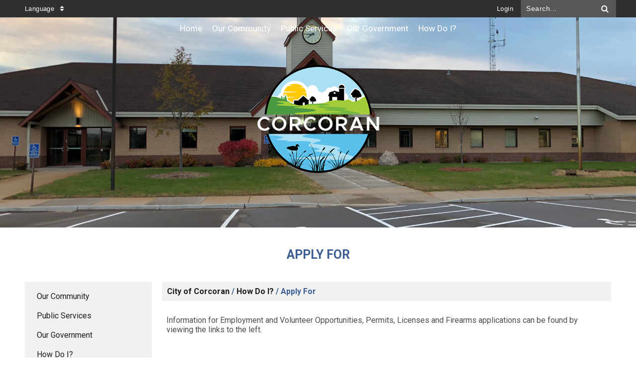

--- FILE ---
content_type: text/html; charset=utf-8
request_url: https://www.corcoranmn.gov/cms/One.aspx?portalId=15543764&pageId=15555414
body_size: 27913
content:
<!DOCTYPE html><html id="ctl00_html" xmlns="http://www.w3.org/1999/xhtml" lang="en-US" xml:lang="en-US">
<head id="ctl00_Head1"><title>
	Apply For - City of Corcoran
</title>
	<style>
		.cssIESearch {
			border:dashed !important;
			border-width:thin !important;
		}
	</style>
	<script>
		function focusInInput(id) {
			var ua = window.navigator.userAgent;
	
				// IE 10 or older
				var msie = ua.indexOf('MSIE ');
				if (msie > 0) {
						if (parseInt(ua.substring(msie + 5, ua.indexOf('.', msie)), 10) <= 10 )
							$(id).toggleClass('cssIESearch');
					}

				// IE 11
				var trident = ua.indexOf('Trident/');
				if (trident > 0) {
					var rv = ua.indexOf('rv:');
					if (parseInt(ua.substring(rv + 3, ua.indexOf('.', rv)), 10) === 11)
						$(id).toggleClass('cssIESearch');
				}
		};

		function focusOutInput(id) {
			$(id).removeClass('cssIESearch');
		}; 
	</script>
    <script id="ctl00_00f77616769f0d4f891b41dfda94e8b04f53f1c11d0172b581e651aeac6863a9" src="https://cdnsm1-hosted.civiclive.com/bundle/js/vendor.cfcd208495d565ef66e7dff9f98764da.js" type="text/javascript"></script><link id="ctl00_c8f4c6c953812b601a957ffb85881e061f80eb01e5e8c670167b133b4d5e4bbf" href="https://cdnsm1-hosted.civiclive.com/bundle/css/vendor.cfcd208495d565ef66e7dff9f98764da.css" rel="stylesheet" type="text/css" media="all" /><script src="https://cdnsm4-hosted.civiclive.com/common/resources/DesignPortfolio/SiteThemes/CommonLib/scripts/url-script-v4.js" type="text/javascript"></script><meta id="viewport" name="viewport" content="width=320, initial-scale=1, maximum-scale=1, user-scalable=no" /><link type="text/css" rel="stylesheet" media="screen" href="https://cdnsm4-hosted.civiclive.com/Common/resources/DesignPortfolio/SiteThemes/caramelcorn/fix.css" /><script src="https://cdnsm4-hosted.civiclive.com/common/resources/designportfolio/sitethemes/caramelcorn/caramelcorn.js" type="text/javascript"></script><meta http-equiv="Content-Type" content="text/html;charset=utf-8" /><script id="ctl00_d811866f2347c45bd3a0fe77a237af6a60765b254d2e04324bf23e6319644c76" src="https://cdnsm2-hosted.civiclive.com/common/JavaScript/resourcelibrary/ReactPortlets/reactPortletLoader.js" type="text/javascript"></script><script id="ctl00_007e1919cd42cdd5583cdcdfaf4437f725a9db464eba46f47def4954760764c0" src="https://cdnsm2-hosted.civiclive.com/common/JavaScript/resourcelibrary/ReactPortletsInit.js" type="text/javascript"></script><link href="https://cdnsm2-hosted.civiclive.com/App_Themes/default/merged.css" type="text/css" rel="stylesheet" /><meta property="og:title" content="Apply For" /><meta property="og:url" content="https://www.corcoranmn.gov/how_do_i/apply_for" /><link href="https://www.corcoranmn.gov/how_do_i/apply_for/" rel="canonical" /><script async src="https://www.googletagmanager.com/gtag/js?id=G-GK506XC3FG"></script><script type="text/javascript">
window.dataLayer = window.dataLayer || []
function gtag() { dataLayer.push(arguments); }
gtag('js', new Date());
gtag('config', 'G-GK506XC3FG');
gtag('config', 'UA-70362132-1');
</script>
<link id="ctl00_c11ee3292ac9e5a4417635135583c4bbfdb8ea29573b674250c4d49a2a0ace54" href="https://cdnsm2-hosted.civiclive.com/App_Themes/jquery.mmenu.all.css" rel="stylesheet" type="text/css" media="all" /><script id="ctl00_c322b83bd68baadb3b50174e9bb777a6e2a207f953b71156195b3059ebbbf2a1" src="https://cdnsm1-hosted.civiclive.com/javascript/jquery.mmenu.min.all.js" type="text/javascript"></script><link id="ctl00_ecaa77bc459a465ccbf05b1230a7fda7d326ac12b2a6ed8ea34f9b8e8a640bda" href="https://cdnsm2-hosted.civiclive.com/App_Themes/mobilemenu.css" rel="stylesheet" type="text/css" media="all" /><script id="ctl00_6954abdda40ad30188b10655e8e3c079ee30c506b42fc79e052476db304c6aed" src="https://cdnsm1-hosted.civiclive.com/javascript/mobilemenu2019.v2.js" type="text/javascript"></script><link id="ctl00_828d5845649c2b185adf810f1ca74f06313fd6f132a4852a6ee88c1ac3e577bc" href="https://cdnsm5-hosted.civiclive.com/UserFiles/TemplateStyles/Server_0/2267.css" rel="stylesheet" type="text/css" media="all" /><link id="ctl00_62d5b5acfac205ee192873312c44badb262caa3410605faf69de8c378b5dc098" href="/Common/controls/ContentItemModern/css/common.css" rel="stylesheet" type="text/css" media="all" /><link id="ctl00_6d2a586af31ccf65874709599cc6751ada32ae045d64e81d03a83b7f470e2d4f" href="/common/pages/PortalThemeStyle.ashx?templateId=5710" rel="stylesheet" type="text/css" media="all" /><link rel="stylesheet" type="text/css" href="/common/RichTextConfig/CustomFCKWebStyle.aspx?portalId=15543764" /><link href="/Telerik.Web.UI.WebResource.axd?d=PMrIT5dOWaVYIcpFWUE4nPnmLmO0BrM2PYzxkd0onrXbUpetimu5wKgzw7EGIxmOOVDwEK6CbI01fyEW3Y62LEDBs-5cgre4MBpJPijaMfuobTlR0&amp;t=638875788934013290&amp;compress=1&amp;_TSM_CombinedScripts_=%3b%3bTelerik.Web.UI%2c+Version%3d2022.3.1109.40%2c+Culture%3dneutral%2c+PublicKeyToken%3d121fae78165ba3d4%3aen-US%3a7cbc26f6-ca02-483b-84bf-df04c025957c%3a92753c09%3a91f742eb%3aed2942d4" type="text/css" rel="stylesheet" /></head>
<body id="ctl00_PageBody" style="margin: 0px">
    

<div id="mobile_banner"></div>

    <form method="post" action="./One.aspx?portalId=15543764&amp;pageId=15555414" id="aspnetForm">
<div class="aspNetHidden">
<input type="hidden" name="ctl00_RadStyleSheetManager1_TSSM" id="ctl00_RadStyleSheetManager1_TSSM" value="" />
<input type="hidden" name="ctl00_ScriptManager1_TSM" id="ctl00_ScriptManager1_TSM" value="" />
<input type="hidden" name="__EVENTTARGET" id="__EVENTTARGET" value="" />
<input type="hidden" name="__EVENTARGUMENT" id="__EVENTARGUMENT" value="" />
<input type="hidden" name="__VIEWSTATE" id="__VIEWSTATE" value="V5nJ7deuLgymUlOFG380REszN4gjBtFbjahFCniQIQ5726N5KOSr8Lmz0cu5lrRxu9EBFwbBORpKjGS3LJHGyiAuGKDxvXRoX57lMn1yP4A+Z6cfkiv9jlD7Oyq3L/e3ZfqEPu6tjXVZO4RTF32f+H9/FCfJyDwV3h9EFgZbIU03Zd01s6CJWV944f/N5v0RoCRl3miz7ZhmCVmR5aB9X5uHQOAOIIsAStGr9nkDG1jIEY9PnVtYk08sjrGdYduOPTV/HElKLuYCtqQyyXYzOMjNP5UGIC184LEPTxpnoiuly0DvGlNbs1v9p3dB7kbr6sCsHp31MvZXhhhU+RCfbdbIs/6FGEuEEkyYcTWYJdXLXZY8dbK0AMNdZLuH1oMjqd0/JqqqmHcAJa/Pn+JswY63Km/+fTN1VCrgOlIeaK4jV7iiq6Gq+lvAGAhj4fufYN4XQPe/D8VeF+qf0KNX6eZeSjtkaHOuow+JuuSvJiven10sQjuN2p2MtC8uYgFoywUHDiAZ+d4JMZR+OmXsJ+np412ZfL054BDkKQjthBTunlc5pBCCltWBbjchOp2WQkIR4T20lt9e2raB1KN6tTLhaGsdvLk0PoTBuDb9EV+W/FLIJA2Cu1MZVZ0IvIo2qeRHpPeY5/ENbbGQeVPXFR/JLnPjvrVq1C6nu+ZqEksm8JE/Ew+HEgJcbdA91UgakF5ZE5Cw3ZFPl4mP4f3Mgfi5DhlxKQzRZOVGzcqz0+wgIMrkpJ4TzjUx9O97iQxU1FgHjE4oNVjLWrHOPgCl8et4joNX05zDS8FO7v2kCt9y237/fiOSIMLhGh8VaD+VkLFE1/kmzlO3z5YtXPypDjayoTRueDzn33KUehzY0aVobz5y+bnCzc/7BqOvzMu3nOSPLHSjFY0zekPYLopeehrT/vxw5ueyoq1Gc1wM1WQm6E/IBDWiR3czT/[base64]/KBn9Kl/JelpOEKvTWgvFCxeVOOUhz9arJ1VSHLLkq1w0AafiacMxtMA/jutpCdXj+vnx5LmqfB+b0xZ8GbiOBagPkFB4FSOt2DgNm5IuNO/+5pI5fmVNQkApAIQ1yJVG+y3vA20wWkibXfsku3+30JYvdi35RBs1TFU6v7/11Y6jbGNCkwkOch4goJ7hjb0bGoY/30Wdftd1NqCiILLw3r8QvvdfEYbIxRbfYcA0guVXC2h+mS4+drYmtUJh8Esk3Bhrcbt8xZVGjCgNG4EMfI01kj1VmzMtf1saq3TqrJIkLLhDEyYEdZAkWDE+JzwPAUKwT7KmpvF65fVT0oyYciy3+Cfx2/kebTVP74AXakaj0pXD3MW17dnpyiZsTxzwdnq+EN5wOlnBjx7SKtWdkb7EibzxF5Gw1z2iy0FCw2721WhoTasVd4/IBhCkVjN5wUVZTKd+yMQ6TPrX93pVAzWbadtb3qeUB4xk91Dq2wv2TqUaOr/Lynvt6kXeZ05XRALJQEKTc//9hVMWZNBYLpKCvr94LxgjFQ97D12QQ6kDDUQJ3HFr0YbzQ7WNtndfsVhiFJ/x/tzsYKVhxJweMFSZ36CeFdK8PDPay1Zcq6BbQaRI0OrxojM3B6Pf9EBjS2sv0h1qh7IZNvFkwUfR6I0hnJKK8Hw6orb0i1WYM+KZgVhaX4VQUlqUTgybRdkFll9NgPwqQjE0pKMwUdCTP6hPvdFtBvTkOr58tfjZdSuEsAlIqiHSgi2+wFf6evHp1jrbSu/qoo98b+c2ut0TGWVy5BOAOWXyMuQYIKAHNP7FKGi8s/ZvkIFyxLCxIIPGq8gEyDcj9mClq0Tw7M2BqsUouc0FXuq7bdhQ8Rc5w3Rcv6Y0NiwUK/v4GijLGT7m4+IhuqpZrDcpW1gNFOxwt0q5W+1JhPStVrK3vTjw/HnfBvRL5pN4LEb2i3xfw0Ufhmi4cHyCAHgHGgtj9XjpwlgIQwGh+yWsm9o6jlDzlIx4Dtb7tHiwLfS2IYKhe1nQXhRoNRQRVxd2/T63qDjqth55VhEt/yydTnNn3T4y2w/n7oUqp8qYzwOnAp7AhvjZg1tb/I7zJDM9/[base64]/ZXmg+9SLoJdRZyka4HvbQbEXUMn9Fe02L8EazLnfzzYqVgE0FcbuUC4ssdY7S3Ye1O8dj+SHazHoJJeZr1r/czrpRiHjw/2OYKL0n79lVnoapsebRVbHgjop1SZle0lRA6gLqkId5Ti8akPfOGIsUC60hHHy14Dmt67nbmMN6qfjyL+A5DhjBcC5riRUv8sNWwHCl/ZYgzZuT+hXVjAZ+ofwmQDYFWC3d0UqCUjUKUG6H97isf6Z/OYVzUjS94XbC5GYVLlQjvGLQoACcA15xyeFFAz3lzguNpP3KgZmGZyjdVb9+ukG1i7t5iUNdON8fICw15ypnvHd3iBu/4PdoOHmd2dpQYK75664ME7lD7RYN8CZ8WYWsYiChwJ+JREb+wEzU/PCjSL4SkPvFYDvhciBxyAi162lJOp/Vo6YSkp0677GCjpVp2ADMbDNgA9k1HybMzqGZGE4q02IpdZUqpfe1NPzz/FB7vCyqg7U02wY+8k/Aqx8ZeXOqQ9I5huG33oMzebrkRLVD9EM7f3yDQ0Xv4JhOJJA37BHhYuGIxEPcQ6MnsTKLTzCpntXu269DzK9uOgPglR9nXpPRDy3L/1xInsY3RgsU0Q5Hf2IRN8V01RXJb+aj4CcLKDp9ZpFj4qAhI2cGSq2tdbwR9dYudHbGR6cB52PXNw/eVzO7dhlsTpU4MyMPyKvZU1CrNCK9c1rqlgwPduUqqU7DUhnEanLwYm/xh9T91mXCczI/zcWEln9cllCYAEuYNkAg2QBd+bXGD+ie7QX6sh82sdbWiiL96iXoqfJN0T6Zy6GI1DWGbwTrFq+00xqBazEz8EgIhbSaH/2Ln2BNWBCZhZYZD4peHHOC83daGw1mrKaBsLOlqNhma+bj1syV/HlKY1UXE7vUQMFAfDabeqFTS9fSeqTYBDN+SVQIVo4jAS6NIZKobAf4b6NXPOXP5eQxuxjNHRn/Salo9lSXrcR5EmJYgYDFom5zbjNznkd3DEBE1ZRDveI1ehlfR2mIBI8L+j2C0Z1jTfOr1/yo6vXr6B2JBg4Cx4mPK4kjuVd9x8JS3xbmjKoUGGWTwL3Jcf13HzWUA58Jteqgd2mes86KHaVANI9QPDKnx8kTTqYebzrWMpkn+l5Uz3Zuz0TojbGZicqNf/GAD4446nqmFCwE6fP6ajnPi0iREg73SfoPrpWjsISKJuWWIha8B1WfUFl1r0O1gOzjxVNJXQeyht36xW0ixVIHjG4nNh7pNv2D9ztgmFDSCPM5KkWusaiG7JulS5ezfsFXRCXU2uQ0cqU+wdMkPzOd08XPc/2cqirr5EOboYREk1c3sI62ZFKOqi0ogXjYEoHI1Dle+uZmcnkMEkTedewYofnw0/7xbr1XIYsEUQvVM9dztY7cmfilcwp1kP3tiMsIzvnu/SxNWfSi+16SKA3NXx+wayIqm3Ce7b4znbwG83UHpwS3URS/EbjIcL2/6W3PlPJ99pMgU2QEW2uF1yAoEdqe/p/X0EFnpDeeMwx+W5vYJmbI62CCPnia1oyOUxZvUd4BTgJST7kM7Dg7IDJb1GF3yiaGKjIGpFL/jh6D1AjQbzrVLo7s8ghi/xHmOasTxuwP04ILcyaqqbLsfwEOjw5LDH1FxG2MFAEXGUJ23n7gD85NYao9ZwZ3WxeWGnA5c/bWZRi+EDju1DBdAmUGsyvdHD7KRH96rW9lbECzsnMGVvLlwKZwWQS4KgYTdjhQ2MdvjnDaqLoVbN3YNRkw9gwrIAd5Zt/o7f5D3ia7psRk92MXUDMTaKA0gEQ0scX/ABacfuA1/9910cmLgyMSXGIA6GZ+9UlXoiOmlIDHJ9eDNJEGYj0DerieITmB88YYhebaqvEYuJpf/lJoFcOZ1RDIV+O5Jf4LshO62xjqO4vEyAd523uiut04xm4t+AZp2gwSDxbE2yOFPhywjFeGsl7AG3z1MoBDEqbnF9zQEYS7rmmtef19hgUSjRAXckIHse8AJ+rkJjKQxdSoLKm/YzGVkZxOIpNKd1ec4sIPpPOGgZ02In9gv4b3c5p6ZXhBkuyMojhcuf+RNf9JeLCnnQK3zSkwIb8qHPcW3wAte/MIVip5IcIvxHOE27lKNu77SSsGkkzKFuFht0T6ot/G+Tx1Ylb4DkQEE3rSQCPu0HLZoWVvaa+ye+h+z1Xsc5Cwomt5GbP7QJORfjyVecAt6oUFm4Tr+kt+M0nmpj57FbhnukIG07UT0a+i0jtM9Fs8KttUwOFHuQ83pBSfLJhZ0qXifgtvd/qHHUfXaEzsIAK8UcXoYKNyu/1OtACeh9WIaqocN4awloTpkO18uryW9RDYmG7ZjwJhp9+CzgJtxd3utofEt44rRgha/URz/pKgHN4sN7vnt48j0IDSr2XZEv3gJ8fG/NQ3TjjtK0EFe3kJndYW7PnBehRHGfErC+NiLgEnjBFZt+HGZ7GjJBWebm0k4JWLk/4uAudkGbnm5vLUfSP8PH4MCU5GFjKTAJiWHHU0Yb3fQKFk4qYsLA0kunk62ahxy2u41hQpAgsbbc+mvvmlulRc6NAFArddBr1FODOmxk3duB3kED2WnGelXZE6wubTxxaLf8n6p0GX7KVyychRue68HdbowlVQC29qlnv/S+kNs0dbtlRTSzQAR+Ov0V6p7ZOTgPSl1R427bvfzKH3VzQcWtvNWvkZgjleAHwQfDSzad0JC9p5quL0p4OPEjEm7uT4KunFwU35ISPBDaIwuv2ZM8HPQspSVjRSlIrOlcsZndw7AH3+qwojcWZTkTh8GkCynbSyBWoVHwpi/WaawYJlg0ak6bzOZ75lm9Lb+ofOZpnbZ/KwAEqrgi/492eYrnMmA7EOirf8E9CKpiBrjedSipuX3Cb+C5tNKAvMYMUzq0/OsQJq3YVzH8udEfQ5k8eQTIxzxTO/HZbr2UaXOZdi9H6oFw87U4A4RbTfo2QHBxRN5QFC19fSIJRwj7u6ioC2bqlK0i0u/DZUX0om1IgY91t9mf6PXrwAJYgR8MPw6fuyKFTvnhuktbWbr6tEeHin+fvI/2Bjtso4xiH1AZwfpt0Lh6iENE4G0kDgCHUEnfof8fJ6hPy7k9D01GlinGvGKVTp/LRbLmhEqSI3XesJxTmuH8dOZbZhLFL9LEn2fGSW3ZRl7DZxlcLJX8U2fJx5JLEh1+cL61oMJyL7yumREpiXWI8RmD4banxsqywEhd/OTCq1f3w7C3AHvCEPwJSH6MQluUdGIkksGbVmVDB7TxN6rLqSWE2Qmhp3RgAL02K44MYaE9bhcPWjqnDVKb4prJ3gMHLtPAwR/xGvGdWLoFCSFjd2RFiSzG8LJc3dkhaWlNK4sCtCXKEOurlqf1Ax9Yj/b8dYQ7Pc3k3Fb5+Tahe/gG1lDnuJhOd6c1qmyeNO6GHBtmXtXRjpI+qRjxy86wtBSC/[base64]/b2YoXHi1ZJbGHAz8kqWq0F7c29BeEvm6Q9Hn7DQg6CGUD9F/2H+czSecrj9vV0DETD3/LXA1/gQ/cVl+OY8nX6ZN1LCum0OZWw6YNzTW+F/Iz2R11BSuMr324C1LS3o6DOpEdoo79XKNy5fqVhmb3EZgQqIXeCF4fhbMfRPRRY1IGWSltJhJI9iLBPJnQZ+sVPowjjI0R0fZuBGHkxXgy9XZChna2UIET8kYdCup4ArlCZLXo+hE13TC/RrThWrc9DoArBolhBrc5KgIhIsr90/taCSbxGrLssLWbTaNlPsJX/uFEsY93p6eBg/4rao3WkVMazRlUzur2yaB1jXDFohIi85dltrMqnTf/Y80i1j/JVA/QN1YEGLaodvjnNbEQvJ6D0A0wVsDSDZ/XYXJTLodAveEofZhF3LTX49z6LdfJoaN55Qi+0rI6xIQn4mbBwq9XBESomVmSvhAknhlPZEeY42HdvvsTVJMQa6LsBEjedZe5Qv/QoaE6ncnh3zcGnx7aPCBV5Cl4Tf4D6jJBfpCsOt+X33b5JRebCAavOqVkKvmLFUknKX/j+UJnwTispOXgLC5yBivwgx8PegoEY08y2GjBBLce3dcd1p4/77y6FadHlUQjRf2vciVbHf/JJPpizArKOJI52BjDlQWUJsYRaBRMBUPMp8PwARWKb33sQaRzzA/dZWRaACMxjNz0rt92qPuWzKNotbiCJwt5E+MPA56tiDoGE+78sZuYpjiOfU/I9x9EEfFwHHBRMLxcO+eoznxVgRXffUawbVfk/iZ6SkYJromgvoHFfqVQmqSOc88ck2R/PWfZw97MWCRcgm5HjI0PwbwwBLc8cqcsI8tMlofsS7/gQ2vPbb3toKyDWe/0VYZvSUEEqPHE2eClibZ/LMYV5AR9Sg1j2pXGF4fNRXJxWijN+rK0mDRYncRVkbHfXjxBNEy60TMYkxz6UiILq9KHcejz+g8LxnAx6WgHgUFJNlyPa6riLDi01Ol5nkT/Wof7kUV5HQSKKhNEBtGh+MvHF2Ue/EWsmADvkn1JrM7KrMbmxLnbZ0fZw7FWmAVs7DysMnaMZUR3RSAbXQFY9/ICYDioj+TlxJTJkWM/LBNBIo11rO6+AkhmoccjFZTTmuAEDK9kstZqZWPCS0pwsfnisGu049YWyABEo6vNKGzp6btWYEjF1rGU3NGHxrSw/R3jDA7aqL29wcCWbdUO3+yKa4+6D+DiDnCRsaF9fNhR8wBlUTBaHHCpr/P2XwZOgTe4+9HZHqNDicBFiuWrRpOwTANfV9Z12aa4Tj3IcwC4RhCx5/jNaBAtWtVoQBB/SeB518vZWdLaLz+l4+OpUbyOQKLxNbUZDQ+PV3PuXbg3e4ocMyyfxkrxMHO7+3hptKzwMyXf9l6uABZlHw/x96tYfYCMAQWzUHziUVe4FZ8PtzMr45HisYxJl8/Zb2nuQp37SF5dbBJ5fPM9pnqRm0f8p4ATZcy9cv5SRf8AmNReH0ASZnsWP1gsvSyuHfiMsxrPEIPiDjbKHiZjgd1095c2UXDoqS3iKe4E3EZhL4LOl68YgOfCCKpYs4fLwQyNrfHNiyv8CbsPlU/vBbp9WpsWabt/B9Fq9g2qIM98lN8XFsGquVWD1GVPA9gJXMypa0oxY0W2fzph/QP5fYvdwFkPfrI1trbekl2Dsiqt+1JZfFbrb/eiGZwId8r7WJlj6JxgtYzUB/Hq9P8JMEFh40g/VYOKjoTGlI4sgllubErF2BNm6YTYIxOrI7534lDdm4qdPlJ8/W89Be6OFrDfLZihgP3EKeK6nhG+Icz7jCbWZ6aLwxZDmrzIhaVFqmLmrOtwWtqyACONFGwHzhO2IlsxHJUaQsJTtt1B+E8qilycACZIvaKVoKMRdO+3GTMLa2/h4pnc7IOT9c/Vq0HDIaCRG9wrlPrGzMeAcqxMtmJuIuumVSgaaVogwZvFi4LUstAWpnZxkdYCsGP38JjVTxTnEcLJ8WufxTkgR5trNy3/yYQp7w7Hh5GDKTrM5cr+9MVjHA9VIGH9v2xpP4Lk0X9lPSTiVk+Co/6CarENP4HJ88go62h86Lfbee0Vm/In+xEX3qu2md5C3PEDWBv7bL3tJEOsZo/BgBEgKtmmMMntNo7m7e0Bn/iJ6T9ulYk7ytLQEnOXr8PJXplvVj3xrhVmLsBKDL6mbP8pio7Q9ewM0sbLSkU16KhsK61WtWYRcEGjUQGTDU1gtkNWouW8zBx44Qx42d5/zq45NhRtGTEty/CHBC98RzFwqN47Z0fCJVmb9Bh6FxfqfBZJq8nL6DLW+eRsaTDf4eb7/9LoxoanZdpTGQfToByZV45eTuo6Vny2zKEyGyASqPiGVU2UDq1ujAyVTE/5Y0X8zevKtgq9KqurTYfZ4j9nZQbPh40dpr6RKwphCZx4pVUpd4IDNHDGG7SIkUSS08vixwSnRxQTMrG3BA97uh55WVY4u6XQNqqLanMOASWYBEPlf0n677VJNzhZHS/8Kbzm5Xy6p2AdwGaNYqwqRvYhTZB3SGESZcXXE1oTvnt1WfE3M/8HbiEiwr+kcWjC0IxhzKbfBl8G/DmpRrBUxdgIt6e+TWXBKPfixXaFLnv0l4ZeCCg144Xh7WQpQ256v0P+RDyknF+gOttQgtmjBtdHV6oCxzRzQVEDxx15vX5KskCAvK6YkvZ9BpO77NEKYPTq7ncO25ymZCGQICHx5GbSccaqN/c1ugh+kyh9b6e6K+2QpuxAt/PxTrJVOIYnYfJfed2xu3g8q+Pwkc4Z/Mahse9K2AmIU2D4nE3biG00evc4JqceAZ+n7OPI9y0cfbOcxmmPUYTg7wzdDc2xuM2o8oXU+tFHsLGS8JcldMcmfVovJ7sFBOZTziKR+H/br6+xpB7aNAD4KZJiOHzyj4iadPYxFKTB/IY7rWAWwHVItqKtsOdqNmYjZXcnyKJSZcqIkUrjxIp3rGKqz4N022Q7DtZw4Hv0mvYCKNuOtix+dwWSL5lhTI2VXJ+DcVRwNKUwwCqwue1BFwpVDDko/OnZsMfiAg3uI+e/EbIi9bFweTR4pOgy8FHAauK3aq0v+zbHyf1iyAUTh8Sx+KsR6CAnFVjkbu+5pP9XNbfK6A412Z+5TmYMbPtGwa9Ejgp9r98k2Uowkslziti10fW/ZzXf4hBCgNXvQ+m6VS/BvQuIigO1PC3IrX0gvBshvEZbtv2l6+lz8TbtyKQM5jLVbwzYB7aIXURebE0DRrmTuYWYU4yTZiq/Vmj00pQqUVF74z2z5e2yTcA4EV50IUFPIBy2sM8vuLYbc3fnLNf01KvqUQkTimEUs7xrF9hdnfCUmpm3e+zR6apWksxNgxGE11366IFCDRANDU/GslI5K0EEoURrK/[base64]/[base64]/KO584Ht658DD1sqUzjLZH96U/l29L+9CU5Mn00EliBL86vbrJjdwW+MBrMB7rTq5eGf/Vz0dl/CEX5S7aprvJs7HRe6vvr/BWrsKP4B+af1p9shg6XlLIguISCulLpZLfzSoQoeiinmHXDODzXHXiXkcOevQFXeqENe19rh0NclQz2e17R+0TFeA/LHFWdPBp6UPe8QZjZt/wcobo2e+vv6vBe3PiuC49/W0+foanOD66hnJb0twkBGiEyfldlUSc6sKJrlQe+Z8xYzG1ubwnm2nG1O3TvbZrFc+DZbagCJKQlsbF8xUmKj5CljEEOvczqkqJLXwFokJU4VNBhaJmUU3UmpVbw5oLXwncDWSVIOapQaR+luDIug/FSHtBPocUJeYLzq3gJii0vhtO+csWhEhFXqGp6ZhuOMzCFwFQiSxY1eIQDxDEe2VWcXJftBSWVgAzDtBJdlPGN4F3K/jGGYWCkcohPGEYrn9KQ+1RAtNikRmOEqmYnGX0RachHo3X+ppzajw1oCUFv2s5AiEFpnLxh/RZD4Tfw5231JJMsx081Uv2wuyv4hhNKvPV+X4zHPQ1NlQGtwDhm5Fr9SswLzODFv4Ni/bqugCQznH0wupX+oo/QYNj1tPeNy8D1J9Ll+tg6nPq6zepjDJOlaw3mylvvxR1u0xNHHaRbXv96clHO4FxkAMiDPswP06J+DZSsPzWIzM+vdtRc80LbN2ZES4qJ7ET33+OObNFL1Opp6j5iPB7tx/oGKGErEKMG7ahaWHuwaKQlipHFkL9OP66tj1HSIF/tTf5K2WsVaZwJoQ3a+nQUu/j3klNPwHOlB7Q5GS3TPbxeel19UPhw7F2FHXv/ZjRZd2fl0ujnBk963SLLAgUVUz8FGlKrm0Y7K7S9yCoH2ix2uMJRcIcxcMhzr3GYCBzOnqVCw0F8wN8r7wDyp9hHP6HnAcg88cTDN9E1ZCpv8Nw8xAZjGGtmxsz/8dXHhr/p4SWH48XBFrAh/9JebsOabLML5e89DJSaiwu7W9L+6Erg4w6JrYSVEI0i4S+Q7Nkdbnp057WRAQnC9laUPkM1B9FrokUh4EXMJJiaapcaV0Q0dvalg5Kn2zURhgiNh41gVk0+JZjljNgyTvnVgDnwLzATvfhjlf1hSYaZwE+3rxXl/wNLm+zkfGiEXlVF6q8E20kF6RCazWe3Yi/fm3CSlMS6QZer8BTFaecUaS4S1SkmtJbd9NkjcWMOtxoRPBJn8s5JQp1ZYCD7UhedBd3cHrJsLMuhTw4kWgMAd7x/F9DGKCSgLQ6fPkU5/PGyfC15ZvSurZkI+SBImJizoKUdcerXWEC/[base64]/zynU1VjxUimrWnCqn24ideZk3KsUBZEe38mxeW2hlWKSprug1qlPSKfaoPbyQJYvrXaoslRfhH8QhoIcqJdgue4VFNWs2P+4rqmpPCJN+820yOnJ+SeiqOKe1H0qZy7CrsJjd4X66vLT3QCr5gjc5FUcBgW0l4h/m+gTA9ZuAjvA88H/gmoAk66okZ3kubz3r+NkVFrqHvBvEIo6dzRV9SVb195pOeHqxUD7kcyIdEVatYb63gCkAe7gFJgwjd3FVWN8hq/7oOMERvUzR9v5lufrw34erDIZ++2hu7PJYp1SrDron44BgXCNzTrf/V68/1n/GHdWSnWTU8v+GQLZQ1alB1kbQUi0TSCm0MgJri0JNPXXOgR5pY25cqtBthWc28hYcNU9lc10tnpvm6bmhHb9BsvRiypGpuSoCNqEjwyIWW3mMz/s7/zDGOfezBqqX+h+bA5r7D3pyzVLuddUoPMwCK6JIWDWx5R9ocAp20wplBQO3SYQlKrwgw/abQCv3sHXxr2VLjZUQrx+LE4BaJdV1kOV5ECYJa3pfPYvGe671jOc61C67R7zIti56z2XrAzTTtJ1tf0GxtMd900Qp/SDFkcVeqA/8MhB2QV5lwDyHvq6VD+LGNUiAALO1vA3PBxiHl3y3PNbAzhYUxSQ0Iqb6YOeUUTbhDLwnoHeZ1zcf+o66XyZKgBnhxKaxXw1B7Nl9uEJ7sY+OPpzrnYhQk7QpoP1WmvpRMHtya/91RCPAOPTnBizuLrQnyduSw4rFeJEidwsLcL5M5AoZ8Swc1dOmHCpyWdFI5w4v/[base64]/5w/[base64]" />
</div>

<script type="text/javascript">
//<![CDATA[
var theForm = document.forms['aspnetForm'];
if (!theForm) {
    theForm = document.aspnetForm;
}
function __doPostBack(eventTarget, eventArgument) {
    if (!theForm.onsubmit || (theForm.onsubmit() != false)) {
        theForm.__EVENTTARGET.value = eventTarget;
        theForm.__EVENTARGUMENT.value = eventArgument;
        theForm.submit();
    }
}
//]]>
</script>


<script src="https://cdnsm1-hosted.civiclive.com/WebResource.axd?d=pynGkmcFUV13He1Qd6_TZMiEk64fhiffDz8GGQRHvsfZyYJBOIOV-_a7GJI3OprGKvYnjQ2&amp;t=638875788946515136" type="text/javascript"></script>


<script src="https://cdnsm2-hosted.civiclive.com/common/JavaScript/Json2.js" type="text/javascript"></script>
<script src="https://cdnsm2-hosted.civiclive.com/common/JavaScript/JQuery/jquery-cookie.js" type="text/javascript"></script><script type="text/javascript">
            
                function OpenNewWindow(url, arguments)
                {  
                    return window.open(url, "",arguments);
                }

                function OpenNewWindowJS(url, ignore, arguments){  
                    return OpenNewWindow(url, arguments);  
                }


                function OpenNewWindowNoReturn(url, arguments){  
                    OpenNewWindow(url, arguments);  
                }

              </script> 
<script src="https://cdnsm2-hosted.civiclive.com/common/javascript/PLMoreDropDown.js" type="text/javascript"></script>
<script type="text/javascript">
//<![CDATA[
function _search(){var frm=document.forms['aspnetForm'];if(!frm)frm=document.aspnetForm;window.location='/workspaces/Search.aspx?contextId='+frm.ctl00_SearchPlace.value+'&place='+frm.ctl00_SearchOne.value+'&searchTerm='+escape(frm.ctl00_SearchTerm.value).replace(/\+/g, '%2C').replace(/\"/g,'%22').replace(/'/g, '%27');}
            function clickButton(e, buttonid)
            { 
              var bt = document.getElementById(buttonid); 
              if (typeof bt == 'object')
		        { 

                    if (navigator.appName.indexOf('Microsoft Internet Explorer')>(-1)){ 
                          if (event.keyCode == 13){ 
                                bt.click(); 
                                return false; 
                          } 
                    } 
	    	        else
			        {
	                  if (e.keyCode == 13)
	          	        { 
                                bt.click(); 
                                return false; 
                          } 
                    } 
              } 
            } //]]>
</script>

<script src="https://cdnsm2-hosted.civiclive.com/Common/JavaScript/Common_Control.js" type="text/javascript"></script>
<script type="text/javascript">
//<![CDATA[

function InputConstraint_OnLoad(textBoxControlId, oRegExp)            
{
    oTextBoxControl = document.getElementById(textBoxControlId);
	if (oTextBoxControl)
	{
		if (oRegExp.test(oTextBoxControl.value))
			oTextBoxControl.OldValue = oTextBoxControl.value;
		else 
			oTextBoxControl.value = oTextBoxControl.OldValue = '';
	}
}
function InputConstraint_OnChange(oTextBoxControl, oRegExp)         
{
    if (oRegExp.test(oTextBoxControl.value))
        oTextBoxControl.OldValue = oTextBoxControl.value;
    else {
        if (typeof(oTextBoxControl.OldValue) == 'undefined' || oTextBoxControl.value == '') 
            oTextBoxControl.OldValue = '';
        oTextBoxControl.value = oTextBoxControl.OldValue;
    } 
}

//]]>
</script>

<script src="https://cdnsm1-hosted.civiclive.com/javascript/attrchange.js" type="text/javascript"></script>
<script type="text/javascript">
//<![CDATA[
;$(function() { $('nav#mMenuCMS').mmenu({"slidingSubmenus":false,"position":"left","zposition":"back"}, {"pageNodetype":"form"});});//]]>
</script>

<script src="https://cdnsm1-hosted.civiclive.com/ScriptResource.axd?d=qph9tUZ6hGPLbkznkRkqTc6sslt3VBxKsKaOsMkgDhBUIK4VeSNrR567Oujh-9r3p-v83OZlKXS3oddHkUoa3BeagcZ1DHb7zL1wTa7ulWzZJz8E0&amp;t=f2cd5c5" type="text/javascript"></script>
<script src="https://cdnsm1-hosted.civiclive.com/ScriptResource.axd?d=TvpD2YGOOsCm1yWcLkKnBWgP4Ytn8mcF-lXE9Rgmm07MeHQWxaABsFDEBrkBz20ctQNWNb2SsW8R5JatTEWe5jI_n38Ai1c37dRjpwryWlgJvlw90&amp;t=f2cd5c5" type="text/javascript"></script>
<script src="https://cdnsm1-clradscript.civiclive.com/ajax/2022.3.1109/Common/Core.js" type="text/javascript"></script>
<script src="https://cdnsm1-clradscript.civiclive.com/ajax/2022.3.1109/Common/Helpers/IETouchActionManager.js" type="text/javascript"></script>
<script src="https://cdnsm1-clradscript.civiclive.com/ajax/2022.3.1109/Common/jQuery.js" type="text/javascript"></script>
<script src="https://cdnsm1-clradscript.civiclive.com/ajax/2022.3.1109/Common/jQueryPlugins.js" type="text/javascript"></script>
<script src="https://cdnsm1-clradscript.civiclive.com/ajax/2022.3.1109/Common/Widgets/Draggable.js" type="text/javascript"></script>
<script src="https://cdnsm1-clradscript.civiclive.com/ajax/2022.3.1109/Common/Widgets/Resizable.js" type="text/javascript"></script>
<script src="https://cdnsm1-clradscript.civiclive.com/ajax/2022.3.1109/Common/MaterialRipple/MaterialRippleScripts.js" type="text/javascript"></script>
<script src="https://cdnsm1-clradscript.civiclive.com/ajax/2022.3.1109/Common/AnimationFramework/AnimationFramework.js" type="text/javascript"></script>
<script src="https://cdnsm1-clradscript.civiclive.com/ajax/2022.3.1109/Common/Animation/AnimationScripts.js" type="text/javascript"></script>
<script src="https://cdnsm1-clradscript.civiclive.com/ajax/2022.3.1109/Common/Popup/PopupScripts.js" type="text/javascript"></script>
<script src="https://cdnsm1-clradscript.civiclive.com/ajax/2022.3.1109/Common/TouchScrollExtender.js" type="text/javascript"></script>
<script src="https://cdnsm1-clradscript.civiclive.com/ajax/2022.3.1109/Common/ShortCutManager/ShortCutManagerScripts.js" type="text/javascript"></script>
<script src="https://cdnsm1-clradscript.civiclive.com/ajax/2022.3.1109/Window/RadWindowScripts.js" type="text/javascript"></script>
<script src="https://cdnsm1-clradscript.civiclive.com/ajax/2022.3.1109/Window/RadWindowManager.js" type="text/javascript"></script>
<script src="https://cdnsm1-clradscript.civiclive.com/ajax/2022.3.1109/Common/Scrolling/ScrollingScripts.js" type="text/javascript"></script>
<script src="https://cdnsm1-clradscript.civiclive.com/ajax/2022.3.1109/Common/Navigation/OData/OData.js" type="text/javascript"></script>
<script src="https://cdnsm1-clradscript.civiclive.com/ajax/2022.3.1109/Common/Navigation/NavigationScripts.js" type="text/javascript"></script>
<script src="https://cdnsm1-clradscript.civiclive.com/ajax/2022.3.1109/Common/Navigation/OverlayScript.js" type="text/javascript"></script>
<script src="https://cdnsm1-clradscript.civiclive.com/ajax/2022.3.1109/Menu/RadMenuScripts.js" type="text/javascript"></script>
<script src="https://cdnsm1-clradscript.civiclive.com/ajax/2022.3.1109/Menu/MenuItem/RadMenuItem.js" type="text/javascript"></script>
<script src="https://cdnsm1-clradscript.civiclive.com/ajax/2022.3.1109/Menu/Views/ClassicView.js" type="text/javascript"></script>
<div class="aspNetHidden">

	<input type="hidden" name="__VIEWSTATEGENERATOR" id="__VIEWSTATEGENERATOR" value="F495CFC0" />
</div>
    
    
		
   
    <script type="text/javascript">
//<![CDATA[
Sys.WebForms.PageRequestManager._initialize('ctl00$ScriptManager1', 'aspnetForm', [], [], [], 90, 'ctl00');
//]]>
</script>

    
    
    
    
    
    
    
    
    
    
            
            
    
    
            
    
    
    
    
    
    
    
            
    
            
    
    
    
    
    
    
            
    
    
    
    
    

    
    <div class="responsiveTemplate"><div id="skip"><a href="#page">Skip navigation</a></div><!-- ====== PUB WRAPPER ====== --><link href="https://cdnsm4-hosted.civiclive.com/common/resources/DesignPortfolio/SiteThemes/CommonLib/pub-wrapper/pubWrapper2016.css" type="text/css" rel="stylesheet" media="screen" /><link type="text/css" rel="stylesheet" href="https://cdnsm1-cltemplatefonts.civiclive.com/common/template-fonts/fontAwesome450/font-awesome.css" /><div id="pubWrapper"><div id="pubWrapper-btn"><a href="javascript:void(0)">More Options <em class="fa fa-cog"></em></a></div><div id="top" class="container clear"><ul class="w-50 pubList"><li id="selectLang" class="pubDropdown-wrapper"><div class="pubDropdown-btn">Language<em class="fa fa-sort"></em></div><ul class="languageDropdown pubDropdown"><li id="gtl_original"><a href="javascript:TranslateTo('original');">View Original</a></li><li><a href="javascript:TranslateTo('es');">Spanish</a></li><li><a href="javascript:TranslateTo('zh-CN');">Cantonese</a></li><li><a href="javascript:TranslateTo('fr');">French</a></li><li><a href="javascript:TranslateTo('de');">German</a></li><li><a href="javascript:TranslateTo('it');">Italian</a></li><li><a href="javascript:TranslateTo('tl');">Tagalog</a></li><li><a href="javascript:TranslateTo('vi');">Vietnamese</a></li><li><a href="javascript:TranslateTo('ko');">Korean</a></li><li><a href="javascript:TranslateTo('ru');">Russian</a></li><li><a href="javascript:TranslateTo('hi');">Hindi</a></li></ul></li><!-- end #selectLang --><li id="pubLinks" class="pubDropdown-wrapper"><div class="pubDropdown-btn"><em class="fa fa-plus-circle"></em></div></li><!-- end #pubLinks --></ul><ul class="w-50 pubList fr"><li id="searchPanel" class="fr"><div class="divSearchBox">
	<input name="ctl00$SearchTerm" type="text" id="ctl00_SearchTerm" class="SearchTerm" aria-label="Search" onkeypress="return clickButton(event,&#39;ctl00_btnSearch&#39;)" onfocus="focusInInput(&#39;#ctl00_SearchTerm&#39;)" onfocusout="focusOutInput(&#39;#ctl00_SearchTerm&#39;)" /><input type="hidden" name="ctl00$SearchOne" id="ctl00_SearchOne" value="workspaces" /><a id="ctl00_btnSearch" title="Search" title="Search" href="javascript:__doPostBack(&#39;ctl00$btnSearch&#39;,&#39;&#39;)"><img src="https://cdnsm3-hosted.civiclive.com/common/resources/en_US/default/images/templates/default/header_search_button.gif" id="ctl00_searchImage" alt="Search" class="SearchButton" /></a>
</div></li><!-- end #searchBox --><li id="loginPanel" class="fr"><a id="ctl00_lnkGateway" class="admin_menu" href="/gateway/Login.aspx?returnUrl=%2fcms%2fOne.aspx%3fportalId%3d15543764%26pageId%3d15555414">Login</a></li><!-- end #loginPanel --><li id="userPanel" class="fr"><a id="ctl00_lnkUser" class="user_link" href="">Guest</a></li><!-- end #userPanel --></ul></div></div><!-- ====== END PUB WRAPPER ====== --><div class="contentWrapper">

    <style>
		/* disable CKEditor orignal image & flash manager */
		.cke_button__image {
			display:none !important;
		}

		.cke_button__flash {
			display:none !important;
		}

	</style>
    <script type="text/javascript">
    $(document).ready(function () {
        $('#divOverlay').css('width', $(document).width());
        $('#divOverlay').css('height', $(document).height());
    });
    </script>

    <!-- richeditor full screen mode overlay element -->
    <div id="divOverlay" unselectable="on" class="TelerikModalOverlayFullScreen" style="position: absolute; left: 0px; top: 0px; z-index: 100001; background-color: rgb(170, 170, 170); opacity: 0.5; display: none;"></div>
    
        <script type="text/javascript">
            function setPreventHttpRedirectParam(url) {
                url = (url || '').trim();
                if (url === '') return url;
                var parser = document.createElement('a');
                parser.href = url;
                var search = '?preventHttpRedirect=1';
                if (parser.search.length > 0)
                    search += '&' + parser.search.substr(1);
                parser.search = search;
                return parser.href;
            }

            function openRadWindowLoadingContentTree(url) {
                var wnd = $find("ctl00_ContentPlaceHolder1_RadWindowManagerLoadingContentTree");
                showModal(url, wnd, 750, 630);
                return false;
            }

            function openPermissionControlWindow(url) {
                var wnd = $find("ctl00_ContentPlaceHolder1_RadWindowPermissionControl");
                showModal(url, wnd, 150, 61);
                return false;
            }

            function showModal(url, wnd, width, height) {
                var scheme = window.location.href.split('/')[0] || 'http:';
                radopen(scheme === 'https:' || $('.secureform').length > 0
                    ? setPreventHttpRedirectParam(url) : url, wnd, width + 'px', height + 'px').center();
            }

            function RadWindowLoadFunction(url) {
                window.location = url;
            }
        </script>

        <style type="text/css">
            /* force to set z-index as max value */
            .WindowLoadingContentTreeRadWindow {
                z-index: 53001 !important;
            }
        </style>
        <div id="ctl00_ContentPlaceHolder1_RadWindowManagerLoadingContentTree" class="WindowLoadingContentTreeRadWindow" style="display:none;">
	<!-- 2022.3.1109.40 --><div id="ctl00_ContentPlaceHolder1_RadWindowManagerLoadingContentTree_alerttemplate" style="display:none;">
        <div class="rwDialogPopup radalert">
            <div class="rwDialogText">
            {1}
            </div>

            <div>
                <a  onclick="$find('{0}').close(true);"
                class="rwPopupButton" href="javascript:void(0);">
                    <span class="rwOuterSpan">
                        <span class="rwInnerSpan">##LOC[OK]##</span>
                    </span>
                </a>
            </div>
        </div>
        </div><div id="ctl00_ContentPlaceHolder1_RadWindowManagerLoadingContentTree_prompttemplate" style="display:none;">&nbsp;</div><div id="ctl00_ContentPlaceHolder1_RadWindowManagerLoadingContentTree_confirmtemplate" style="display:none;">&nbsp;</div><input id="ctl00_ContentPlaceHolder1_RadWindowManagerLoadingContentTree_ClientState" name="ctl00_ContentPlaceHolder1_RadWindowManagerLoadingContentTree_ClientState" type="hidden" />
</div><div id="ctl00_ContentPlaceHolder1_RadWindowLoadingContentTree" style="display:none;">
	<div id="ctl00_ContentPlaceHolder1_RadWindowLoadingContentTree_C" style="display:none;">

	</div><input id="ctl00_ContentPlaceHolder1_RadWindowLoadingContentTree_ClientState" name="ctl00_ContentPlaceHolder1_RadWindowLoadingContentTree_ClientState" type="hidden" />
</div><div id="ctl00_ContentPlaceHolder1_RadWindowPermissionControl" style="display:none;">
	<div id="ctl00_ContentPlaceHolder1_RadWindowPermissionControl_C" style="display:none;">

	</div><input id="ctl00_ContentPlaceHolder1_RadWindowPermissionControl_ClientState" name="ctl00_ContentPlaceHolder1_RadWindowPermissionControl_ClientState" type="hidden" />
</div>
    
<div id="theme" class="subpage"><div id="menubar"><div class="inside-padding"><div class="row"><a href="#mMenuCMS" id="mobile-bar" title="Mobile Menu"><span class="fa fa-bars"></span>Menu</a><div class="centerWrapper"><div class="centerMenu"><div tabindex="0" id="ctl00_ContentPlaceHolder1_ctl01_radmenu" class="RadMenu RadMenu_  wrapword telerik_main_menu NoIcon">
	<ul class="rmRootGroup rmHorizontal">
		<li class="rmItem rmFirst"><a class="rmLink rmRootLink" href="/home"><span class="rmText">Home</span></a></li><li class="rmItem "><a class="rmLink rmRootLink" href="/our_community"><span class="rmText">Our Community</span></a><div class="rmSlide">
			<ul class="rmVertical rmGroup rmLevel1">
				<li class="rmItem rmFirst"><a class="rmLink" href="/our_community/citys_mission_and_vision_statement"><span class="rmText">Mission, Vision, Values, and Core Strategies</span></a></li><li class="rmItem "><a class="rmLink" href="/our_community/communications"><span class="rmText">Communications</span></a><div class="rmSlide">
					<ul class="rmVertical rmGroup rmLevel2">
						<li class="rmItem rmFirst"><a class="rmLink" href="/our_community/communications/mayor_s_memo"><span class="rmText">Mayor&#39;s Memo</span></a></li><li class="rmItem "><a class="rmLink" href="/our_community/communications/newsletters"><span class="rmText">Newsletters</span></a></li><li class="rmItem rmLast"><a class="rmLink" href="/our_community/communications/policies"><span class="rmText">Policies</span></a></li>
					</ul>
				</div></li><li class="rmItem "><a class="rmLink" href="/our_community/events"><span class="rmText">Events</span></a><div class="rmSlide">
					<ul class="rmVertical rmGroup rmLevel2">
						<li class="rmItem rmFirst"><a class="rmLink" href="/our_community/events/corcoran_lions"><span class="rmText">Corcoran Lions</span></a></li><li class="rmItem "><a class="rmLink" href="/our_community/events/north_hennepin_pioneer_society"><span class="rmText">North Hennepin Pioneer Society</span></a></li><li class="rmItem rmLast"><a class="rmLink" href="/our_community/events/nw_area_jaycees"><span class="rmText">NW Area Jaycees</span></a></li>
					</ul>
				</div></li><li class="rmItem "><a class="rmLink" href="/our_community/facilities"><span class="rmText">Facilities</span></a><div class="rmSlide">
					<ul class="rmVertical rmGroup rmLevel2">
						<li class="rmItem rmFirst rmLast"><a class="rmLink" href="/our_community/facilities/memorial_garden"><span class="rmText">Memorial Garden</span></a></li>
					</ul>
				</div></li><li class="rmItem "><a class="rmLink" href="/our_community/history"><span class="rmText">History</span></a></li><li class="rmItem "><a class="rmLink" href="/our_community/new_resident_information"><span class="rmText">New Resident Information</span></a><div class="rmSlide">
					<ul class="rmVertical rmGroup rmLevel2">
						<li class="rmItem rmFirst"><a class="rmLink" href="/our_community/new_resident_information/corcoran_water_reports"><span class="rmText">Corcoran Water Reports</span></a></li><li class="rmItem "><a class="rmLink" href="/our_community/new_resident_information/corcoran_new_resident_packet"><span class="rmText">Corcoran New Resident Info</span></a></li><li class="rmItem rmLast"><a class="rmLink" href="/our_community/new_resident_information/CorcoranAssessing"><span class="rmText">Assessing</span></a></li>
					</ul>
				</div></li><li class="rmItem "><a class="rmLink" href="/our_community/peddlers__solicitors__door-_to-_door_advocates"><span class="rmText">Peddlers/Solicitors/Door-To-Door Advocates</span></a></li><li class="rmItem "><a class="rmLink" href="/our_community/recycling"><span class="rmText">Recycling</span></a><div class="rmSlide">
					<ul class="rmVertical rmGroup rmLevel2">
						<li class="rmItem rmFirst"><a class="rmLink" href="/our_community/recycling/battery_electronic_media_recycling"><span class="rmText">Battery/Electronic Media Recycling</span></a></li><li class="rmItem "><a class="rmLink" href="/our_community/recycling/choose_to_reuse"><span class="rmText">Choose to Reuse</span></a></li><li class="rmItem "><a class="rmLink" href="/our_community/recycling/environmental_questions"><span class="rmText">Environmental Questions</span></a></li><li class="rmItem "><a class="rmLink" href="/our_community/recycling/hennepin_county_transfer_station"><span class="rmText">Hennepin County Transfer Station</span></a></li><li class="rmItem "><a class="rmLink" href="/our_community/recycling/lawn_care_practices"><span class="rmText">Lawn Care Practices</span></a></li><li class="rmItem "><a class="rmLink" href="/our_community/recycling/non-_organic_recycling_information"><span class="rmText">Non-Organic Recycling</span></a></li><li class="rmItem "><a class="rmLink" href="/our_community/recycling/organics_recycling"><span class="rmText">Organics Recycling</span></a></li><li class="rmItem "><a class="rmLink" href="/our_community/recycling/rush_creek_sub_watershed"><span class="rmText">Rush Creek Sub-Watershed</span></a></li><li class="rmItem "><a class="rmLink" href="/our_community/recycling/septic_information"><span class="rmText">Septic Information</span></a></li><li class="rmItem "><a class="rmLink" href="/our_community/recycling/storm_water"><span class="rmText">Storm Water</span></a></li><li class="rmItem rmLast"><a class="rmLink" href="/our_community/recycling/yard_waste_drop-off_site"><span class="rmText">Yard Waste Drop-off Site</span></a></li>
					</ul>
				</div></li><li class="rmItem "><a class="rmLink" href="/our_community/school_districts_serving_corcoran"><span class="rmText">School Districts Serving Corcoran</span></a></li><li class="rmItem "><a class="rmLink" href="/our_community/space_needs_assessment"><span class="rmText">Space Needs Assessment</span></a></li><li class="rmItem rmLast"><a class="rmLink" href="/our_community/special_events_permit"><span class="rmText">Special Events Permit</span></a></li>
			</ul>
		</div></li><li class="rmItem "><a class="rmLink rmRootLink" href="/public_services"><span class="rmText">Public Services</span></a><div class="rmSlide">
			<ul class="rmVertical rmGroup rmLevel1">
				<li class="rmItem rmFirst"><a class="rmLink" href="/public_services/assessor"><span class="rmText">Assessing</span></a><div class="rmSlide">
					<ul class="rmVertical rmGroup rmLevel2">
						<li class="rmItem rmFirst rmLast"><a class="rmLink" href="/public_services/assessor/property_taxes"><span class="rmText">Property Taxes</span></a></li>
					</ul>
				</div></li><li class="rmItem "><a class="rmLink" href="/public_services/construction_services___inspections"><span class="rmText">Construction Services and Inspections</span></a><div class="rmSlide">
					<ul class="rmVertical rmGroup rmLevel2">
						<li class="rmItem rmFirst"><a class="rmLink" href="/public_services/construction_services___inspections/apply_for_permit"><span class="rmText">Apply for Permit</span></a></li><li class="rmItem "><a class="rmLink" href="/public_services/construction_services___inspections/electrical_permits"><span class="rmText">Electrical Permits</span></a></li><li class="rmItem "><a class="rmLink" href="/public_services/construction_services___inspections/escrow_process_new_home_construction"><span class="rmText">Escrow Process New Home Construction</span></a></li><li class="rmItem "><a class="rmLink" href="/public_services/construction_services___inspections/f_a_qs"><span class="rmText">FAQs</span></a></li><li class="rmItem "><a class="rmLink" href="/public_services/construction_services___inspections/land_disturbance___grading_permits"><span class="rmText">Land Disturbance and Grading Permits</span></a></li><li class="rmItem "><a class="rmLink" href="/public_services/construction_services___inspections/new_home_construction_permits"><span class="rmText">New Home Construction Permits</span></a></li><li class="rmItem "><a class="rmLink" href="/public_services/construction_services___inspections/permit_handouts_and_supplements"><span class="rmText">Permit Handouts and Supplements</span></a></li><li class="rmItem "><a class="rmLink" href="/public_services/construction_services___inspections/septic_and_well_information"><span class="rmText">Septic and Well Information</span></a></li><li class="rmItem rmLast"><a class="rmLink" href="/public_services/construction_services___inspections/utility_and_r_o_w_permits"><span class="rmText">Utility and ROW Permits</span></a></li>
					</ul>
				</div></li><li class="rmItem "><a class="rmLink" href="/public_services/code_enforcement"><span class="rmText">Code Enforcement</span></a><div class="rmSlide">
					<ul class="rmVertical rmGroup rmLevel2">
						<li class="rmItem rmFirst rmLast"><a class="rmLink" href="/public_services/code_enforcement/municipal_code"><span class="rmText">Municipal Code</span></a></li>
					</ul>
				</div></li><li class="rmItem "><a class="rmLink" href="/public_services/engineering"><span class="rmText">Engineering</span></a><div class="rmSlide">
					<ul class="rmVertical rmGroup rmLevel2">
						<li class="rmItem rmFirst"><a class="rmLink" href="/public_services/engineering/environmental_assessments"><span class="rmText">Environmental Assessments</span></a></li><li class="rmItem "><a class="rmLink" href="/public_services/engineering/engineering_design_standards_and_plates"><span class="rmText">Engineering Design Standards and Plates</span></a></li><li class="rmItem rmLast"><a class="rmLink" href="/public_services/engineering/lgu_services"><span class="rmText">LGU Services</span></a></li>
					</ul>
				</div></li><li class="rmItem "><a class="rmLink" href="/public_services/finance"><span class="rmText">Finance</span></a></li><li class="rmItem "><a class="rmLink" href="/public_services/fire"><span class="rmText">Fire</span></a><div class="rmSlide">
					<ul class="rmVertical rmGroup rmLevel2">
						<li class="rmItem rmFirst rmLast"><a class="rmLink" href="/public_services/fire/fire_protection_services"><span class="rmText">Fire Protection Services</span></a></li>
					</ul>
				</div></li><li class="rmItem "><a class="rmLink" href="/public_services/planning_and_zoning"><span class="rmText">Land Use and Development</span></a><div class="rmSlide">
					<ul class="rmVertical rmGroup rmLevel2">
						<li class="rmItem rmFirst"><a class="rmLink" href="/public_services/planning_and_zoning/agricultural_preserve"><span class="rmText">Agricultural Preserve</span></a></li><li class="rmItem "><a class="rmLink" href="/public_services/planning_and_zoning/city_maps"><span class="rmText">City Maps</span></a></li><li class="rmItem "><a class="rmLink" href="/public_services/planning_and_zoning/commercial_and_industrial_standards_update"><span class="rmText">Commercial and Industrial Standards Update</span></a></li><li class="rmItem "><a class="rmLink" href="/public_services/planning_and_zoning/corcoran_2040_comprehensive_plan_update"><span class="rmText">Corcoran 2040 Comprehensive Plan Update</span></a></li><li class="rmItem "><a class="rmLink" href="/public_services/planning_and_zoning/project_updates"><span class="rmText">Development Updates</span></a></li><li class="rmItem "><a class="rmLink" href="/public_services/planning_and_zoning/green_acres"><span class="rmText">Green Acres Program</span></a></li><li class="rmItem rmLast"><a class="rmLink" href="/public_services/planning_and_zoning/HeritageCityParkRemaster"><span class="rmText">Heritage (City) Park Remaster</span></a></li>
					</ul>
				</div></li><li class="rmItem "><a class="rmLink" href="/public_services/parks_and_recreation"><span class="rmText">Parks and Recreation</span></a><div class="rmSlide">
					<ul class="rmVertical rmGroup rmLevel2">
						<li class="rmItem rmFirst"><a class="rmLink" href="/public_services/parks_and_recreation/bean_bag_tournament_-_country_daze"><span class="rmText">Bean Bag Tournament - Country Daze</span></a></li><li class="rmItem "><a class="rmLink" href="/public_services/parks_and_recreation/coach_pitch_registration_and_information"><span class="rmText">Coach Pitch Registration and Information</span></a></li><li class="rmItem "><a class="rmLink" href="/public_services/parks_and_recreation/park_shelter_ball_fields"><span class="rmText">Heritage Park</span></a></li><li class="rmItem "><a class="rmLink" href="/public_services/parks_and_recreation/heritage___city__park_remaster"><span class="rmText">Heritage Park Remaster</span></a></li><li class="rmItem "><a class="rmLink" href="/public_services/parks_and_recreation/ice_rinks"><span class="rmText">Ice Rinks and Warming House</span></a></li><li class="rmItem "><a class="rmLink" href="/public_services/parks_and_recreation/machine_pitch_registration_and_information"><span class="rmText">Machine Pitch Registration and Information</span></a></li><li class="rmItem "><a class="rmLink" href="/public_services/parks_and_recreation/MemorialGarden"><span class="rmText">Memorial Garden</span></a></li><li class="rmItem "><a class="rmLink" href="/public_services/parks_and_recreation/parks_and_recreation_feedback_page"><span class="rmText">Parks and Recreation Feedback Page</span></a></li><li class="rmItem "><a class="rmLink" href="/public_services/parks_and_recreation/soccer_registration_and_information"><span class="rmText">Soccer Registration and Information</span></a></li><li class="rmItem "><a class="rmLink" href="/public_services/parks_and_recreation/t-_ball_registration_and_information"><span class="rmText">T-Ball Registration and Information</span></a></li><li class="rmItem rmLast"><a class="rmLink" href="/public_services/parks_and_recreation/wildflower_park_in_ravinia"><span class="rmText">Wildflower Park</span></a></li>
					</ul>
				</div></li><li class="rmItem "><a class="rmLink" href="/public_services/police"><span class="rmText">Police</span></a><div class="rmSlide">
					<ul class="rmVertical rmGroup rmLevel2">
						<li class="rmItem rmFirst"><a class="rmLink" href="/public_services/police/animal_information"><span class="rmText">Animal Information</span></a></li><li class="rmItem "><a class="rmLink" href="/public_services/police/automated_license_plate_readers___flock_safety_"><span class="rmText">Automated License Plate Readers (Flock Safety)</span></a></li><li class="rmItem "><a class="rmLink" href="/public_services/police/burning_regulations_permits"><span class="rmText">Burning Permits, Regulations, and Guidelines</span></a></li><li class="rmItem "><a class="rmLink" href="/public_services/police/coffee_with_a_cop"><span class="rmText">Coffee With A Cop</span></a></li><li class="rmItem "><a class="rmLink" href="/public_services/police/corcoran_lock_boxes"><span class="rmText">Corcoran Lock Boxes</span></a></li><li class="rmItem "><a class="rmLink" href="/public_services/police/corcoran_recreational_vehicle_ordinance"><span class="rmText">Corcoran Recreational Vehicle Ordinance</span></a></li><li class="rmItem "><a class="rmLink" href="/public_services/police/fingerprinting_information"><span class="rmText">Fingerprinting Information</span></a></li><li class="rmItem "><a class="rmLink" href="/public_services/police/firearm_permits_and_hunting"><span class="rmText">Firearm and Hunting Permits, Forms, and Information</span></a></li><li class="rmItem "><a class="rmLink" href="/public_services/police/police_contact_information"><span class="rmText">Police Contact Information</span></a></li><li class="rmItem "><a class="rmLink" href="/public_services/police/PoliceReserves"><span class="rmText">Police Reserves</span></a></li><li class="rmItem "><a class="rmLink" href="/public_services/police/policies"><span class="rmText">Policies</span></a></li><li class="rmItem "><a class="rmLink" href="/public_services/police/posted_speed_limits"><span class="rmText">Posted Speed Limits</span></a></li><li class="rmItem "><a class="rmLink" href="/public_services/police/press_releases_records_and_complaint_recognition"><span class="rmText">Press Releases, Records and Complaint/Recognition</span></a></li><li class="rmItem rmLast"><a class="rmLink" href="/public_services/police/training_and_safety"><span class="rmText">Training and Safety</span></a></li>
					</ul>
				</div></li><li class="rmItem "><a class="rmLink" href="/public_services/public_works"><span class="rmText">Public Works</span></a><div class="rmSlide">
					<ul class="rmVertical rmGroup rmLevel2">
						<li class="rmItem rmFirst rmLast"><a class="rmLink" href="/public_services/public_works/corcoran_ms4_information"><span class="rmText">Corcoran MS4 Area Information</span></a></li>
					</ul>
				</div></li><li class="rmItem "><a class="rmLink" href="/public_services/rental_dwelling_licenses"><span class="rmText">Rental Dwelling Licenses</span></a></li><li class="rmItem rmLast"><a class="rmLink" href="/public_services/staff_contact_information_2"><span class="rmText">Staff Contact Information</span></a></li>
			</ul>
		</div></li><li class="rmItem "><a class="rmLink rmRootLink" href="/our_government"><span class="rmText">Our Government</span></a><div class="rmSlide">
			<ul class="rmVertical rmGroup rmLevel1">
				<li class="rmItem rmFirst"><a class="rmLink" href="/our_government/city_code"><span class="rmText">City Code</span></a><div class="rmSlide">
					<ul class="rmVertical rmGroup rmLevel2">
						<li class="rmItem rmFirst"><a class="rmLink" href="/our_government/city_code/adopted_ordinances_and_amendments"><span class="rmText">Municipal Code with Adopted Ordinances and Amendments</span></a></li><li class="rmItem "><a class="rmLink" href="/our_government/city_code/proposed_ordinances"><span class="rmText">Proposed Ordinances</span></a></li><li class="rmItem "><a class="rmLink" href="/our_government/city_code/abandoned_and_junk_vehicles"><span class="rmText">Abandoned and Junk Vehicles</span></a></li><li class="rmItem "><a class="rmLink" href="/our_government/city_code/dogs"><span class="rmText">Dogs</span></a></li><li class="rmItem "><a class="rmLink" href="/our_government/city_code/keeping_of_farm_animals_and_non_traditional"><span class="rmText">Farm Animals and Non-Traditional</span></a></li><li class="rmItem rmLast"><a class="rmLink" href="/our_government/city_code/home_occupations___home-based_business_"><span class="rmText">Home Occupations (Home-based Business)</span></a></li>
					</ul>
				</div></li><li class="rmItem "><a class="rmLink" href="/our_government/council"><span class="rmText">Council</span></a><div class="rmSlide">
					<ul class="rmVertical rmGroup rmLevel2">
						<li class="rmItem rmFirst"><a class="rmLink" href="/our_government/council/meeting_information"><span class="rmText">Meetings/Videos/Agenda Packets</span></a></li><li class="rmItem "><a class="rmLink" href="/our_government/council/view_council_meetings_archives"><span class="rmText">City Council Archives</span></a></li><li class="rmItem "><a class="rmLink" href="/our_government/council/minutes"><span class="rmText">Minutes</span></a></li><li class="rmItem rmLast"><a class="rmLink" href="/our_government/council/2025_proposed_bills_-_minnesota_state_legislature"><span class="rmText">2025 Proposed Bills - Minnesota State Legislature</span></a></li>
					</ul>
				</div></li><li class="rmItem "><a class="rmLink" href="/our_government/commissions"><span class="rmText">Commissions</span></a><div class="rmSlide">
					<ul class="rmVertical rmGroup rmLevel2">
						<li class="rmItem rmFirst"><a class="rmLink" href="/our_government/commissions/charter_commission"><span class="rmText">Charter Commission</span></a></li><li class="rmItem "><a class="rmLink" href="/our_government/commissions/parks_and_trails_commission"><span class="rmText">Parks and Trails Commission</span></a></li><li class="rmItem rmLast"><a class="rmLink" href="/our_government/commissions/planning_commission"><span class="rmText">Planning Commission</span></a></li>
					</ul>
				</div></li><li class="rmItem "><a class="rmLink" href="/our_government/elections"><span class="rmText">Elections</span></a><div class="rmSlide">
					<ul class="rmVertical rmGroup rmLevel2">
						<li class="rmItem rmFirst"><a class="rmLink" href="/our_government/elections/absentee_voting"><span class="rmText">Absentee Voting</span></a></li><li class="rmItem "><a class="rmLink" href="/our_government/elections/election_general_information"><span class="rmText">Election General Information</span></a></li><li class="rmItem "><a class="rmLink" href="/our_government/elections/election_judges"><span class="rmText">Election Judges</span></a></li><li class="rmItem "><a class="rmLink" href="/our_government/elections/contact_your_legislators"><span class="rmText">Legislative Representatives</span></a></li><li class="rmItem "><a class="rmLink" href="/our_government/elections/polling_locations_--_where_do_i_vote_"><span class="rmText">Polling Locations -- Where Do I Vote?</span></a></li><li class="rmItem rmLast"><a class="rmLink" href="/our_government/elections/registering_for_elections"><span class="rmText">Registering for Elections</span></a></li>
					</ul>
				</div></li><li class="rmItem "><a class="rmLink" href="/our_government/fees_and_financials"><span class="rmText">Fees and Financials</span></a></li><li class="rmItem "><a class="rmLink" href="/our_government/public_notices"><span class="rmText">Public Notices</span></a><div class="rmSlide">
					<ul class="rmVertical rmGroup rmLevel2">
						<li class="rmItem rmFirst"><a class="rmLink" href="/our_government/public_notices/bid_requests_rfps_bid_results"><span class="rmText">Bid Requests (RFP&#39;s)/Bid Results</span></a></li><li class="rmItem "><a class="rmLink" href="/our_government/public_notices/legal__public_hearing_notices"><span class="rmText">Legal/Public Hearing Notices</span></a></li><li class="rmItem rmLast"><a class="rmLink" href="/our_government/public_notices/proposed_ordinances"><span class="rmText">Proposed Ordinances</span></a></li>
					</ul>
				</div></li><li class="rmItem rmLast"><a class="rmLink" href="/our_government/public_participation__open_forum"><span class="rmText">Public Participation/Open Forum</span></a></li>
			</ul>
		</div></li><li class="rmItem rmLast"><a class="rmLink rmRootLink rmSelected" href="/how_do_i"><span class="rmText">How Do I?</span></a><div class="rmSlide">
			<ul class="rmVertical rmGroup rmLevel1">
				<li class="rmItem rmFirst"><a class="rmLink rmSelected" href="/how_do_i/apply_for"><span class="rmText">Apply For</span></a><div class="rmSlide">
					<ul class="rmVertical rmGroup rmLevel2">
						<li class="rmItem rmFirst"><a class="rmLink" href="/how_do_i/apply_for/employment_volunteer_opportunities"><span class="rmText">Employment/Volunteer Opportunities</span></a></li><li class="rmItem "><a class="rmLink" href="/how_do_i/apply_for/permits"><span class="rmText">Permits</span></a></li><li class="rmItem "><a class="rmLink" href="/how_do_i/apply_for/firearms"><span class="rmText">Firearms</span></a></li><li class="rmItem rmLast"><a class="rmLink" href="/how_do_i/apply_for/burn_permit"><span class="rmText">Burn Permit</span></a></li>
					</ul>
				</div></li><li class="rmItem "><a class="rmLink" href="/how_do_i/city_park_pavilion_and_field_rentals"><span class="rmText">City Park Field and Pavilion Rentals</span></a></li><li class="rmItem "><a class="rmLink" href="/how_do_i/contact"><span class="rmText">Contact Us</span></a><div class="rmSlide">
					<ul class="rmVertical rmGroup rmLevel2">
						<li class="rmItem rmFirst rmLast"><a class="rmLink" href="/how_do_i/contact/corcoran_regular_business_hours"><span class="rmText">Business Hours</span></a></li>
					</ul>
				</div></li><li class="rmItem "><a class="rmLink" href="/how_do_i/find"><span class="rmText">Frequently Requested</span></a><div class="rmSlide">
					<ul class="rmVertical rmGroup rmLevel2">
						<li class="rmItem rmFirst"><a class="rmLink" href="/how_do_i/find/bid_rfp_information"><span class="rmText">Bid/RFP Information</span></a></li><li class="rmItem "><a class="rmLink" href="/how_do_i/find/maps"><span class="rmText">Maps</span></a></li><li class="rmItem "><a class="rmLink" href="/how_do_i/find/parking_regulations"><span class="rmText">Parking Regulations</span></a></li><li class="rmItem rmLast"><a class="rmLink" href="/how_do_i/find/report_unusual_construction_activity"><span class="rmText">Report Unusual Construction Activity</span></a></li>
					</ul>
				</div></li><li class="rmItem "><a class="rmLink" href="/how_do_i/ReportErosionSedimentConrolViolation"><span class="rmText">Report Erosion Sediment Control Violation</span></a></li><li class="rmItem "><a class="rmLink" href="/how_do_i/ReportIllicitDischarge"><span class="rmText">Report Illicit Discharge</span></a></li><li class="rmItem "><a class="rmLink" href="/how_do_i/request_data"><span class="rmText">Request Data</span></a></li><li class="rmItem rmLast"><a class="rmLink" href="/how_do_i/sign_up_for"><span class="rmText">Sign Up For</span></a><div class="rmSlide">
					<ul class="rmVertical rmGroup rmLevel2">
						<li class="rmItem rmFirst"><a class="rmLink" href="/how_do_i/sign_up_for/council_agenda_packets"><span class="rmText">Council Agenda Packets</span></a></li><li class="rmItem rmLast"><a class="rmLink" href="/how_do_i/sign_up_for/pay_for"><span class="rmText">Water and Utility Billing</span></a></li>
					</ul>
				</div></li>
			</ul>
		</div></li>
	</ul><input id="ctl00_ContentPlaceHolder1_ctl01_radmenu_ClientState" name="ctl00_ContentPlaceHolder1_ctl01_radmenu_ClientState" type="hidden" />
</div>

  <!-- PlaceHolder tag prevents inline radmenu.ClientID code below clashing with Utility.EnsureScriptManager(this); -->
  <script>

    $(document).ready(function () {
      giveAllMenuLinksAUniqueIdentifier();
      $(".rmLink").on("keydown", setSpacebarToOpenMenus);
    });

    $(window).on("load", function () {
      var menu = $find("ctl00_ContentPlaceHolder1_ctl01_radmenu");
      if (menu) {
        var menuElement = menu.get_element();
        var attrVal = menuElement.getAttribute("aria-activedescendant");
        if (!(attrVal && document.getElementById(attrVal))) {
          menuElement.removeAttribute("aria-activedescendant");
        }
      }
    })

    function giveAllMenuLinksAUniqueIdentifier() {
      //Give all menu items a unique attribute value so that I can identify them when spacebar is clicked. Same 'menunumber' attribute is set in .aspx code on menu items.
      var index = 0;
      $(".telerik_main_menu li.rmItem a.rmLink").each(function (index) {
        $(this).attr("menunumber", index);
      });
    }

    function setSpacebarToOpenMenus(e) {
      //Open submenus on spacebar press. 
      var theKey = e.which;
      if (theKey == 32) { // 32 is keycode for spacebar. 
        var menuNumber = $(this).attr("menunumber");
        var menu = $find("ctl00_ContentPlaceHolder1_ctl01_radmenu");
        var menuItem = menu.findItemByAttribute("menunumber", menuNumber);
        var submenuItems = menuItem.get_items();
        if (submenuItems.get_count() > 0) {
          if (menuItem.get_isOpen() == false) {
            menuItem.open();
            e.preventDefault();
          };
        };
      };
    };

    function ClickItem(menu, args) {
      //Event set in OnClientItemClicking="ClickItem";
      //When user clicks (presses Enter key) a menu item, if submenu is not open, then open it; otherwise navigate to the item's link. 
      var item = args.get_item();
      var submenuItems = item.get_items();
      if (submenuItems.get_count() > 0) {
        //If submenu is closed, then open it; otherwise click the menu item link. 
        if (item.get_isOpen() == false) {
          args.set_cancel(true); //Cancel the default click action so that it doesn't trigger the menu item's navigation link.
          item.open();
        }
        else {
          if (typeof item.redirectToLink == 'undefined') {
            item.redirectToLink = true;
            item.click();
          } else {
            delete item.redirectToLink;
          }
        }
      }
    }

  </script>




<script type="text/javascript">
    $(document).ready(function () {
        $('a.mm-subopen').each(function (i, item) {
            setExpandCollapse();

            $(item).click(function () {
                setExpandCollapse();
            });

            function setExpandCollapse() {
                var parent = $(item).parent();
                var expandCollapse = 'Expand menu item';
                if (parent !== undefined && parent.length > 0) {
                    var selected = parent[0].classList.contains("mm-opened");
                    if (selected !== undefined && selected === true) {
                        expandCollapse = 'Collapse menu item';;
                    }
                    else {
                        expandCollapse = 'Expand menu item';
                    }
                }

                $(item).html("<span class=\"offScreen\">" + expandCollapse + " " + $(item).next().text() + "</span>");
            }
        });
    });
</script>
<nav id="mMenuCMS" class="mm-menu, cms-responsive-menu"><ul><li><a href="/home">Home</a></li><li><a href="/our_community">Our Community</a><ul><li><a href="/our_community/citys_mission_and_vision_statement">Mission, Vision, Values, and Core Strategies</a></li><li><a href="/our_community/communications">Communications</a><ul><li><a href="/our_community/communications/mayor_s_memo">Mayor&#39;s Memo</a></li><li><a href="/our_community/communications/newsletters">Newsletters</a></li><li><a href="/our_community/communications/policies">Policies</a></li></ul></li><li><a href="/our_community/events">Events</a><ul><li><a href="/our_community/events/corcoran_lions">Corcoran Lions</a></li><li><a href="/our_community/events/north_hennepin_pioneer_society">North Hennepin Pioneer Society</a></li><li><a href="/our_community/events/nw_area_jaycees">NW Area Jaycees</a></li></ul></li><li><a href="/our_community/facilities">Facilities</a><ul><li><a href="/our_community/facilities/memorial_garden">Memorial Garden</a></li></ul></li><li><a href="/our_community/history">History</a></li><li><a href="/our_community/new_resident_information">New Resident Information</a><ul><li><a href="/our_community/new_resident_information/corcoran_water_reports">Corcoran Water Reports</a></li><li><a href="/our_community/new_resident_information/corcoran_new_resident_packet">Corcoran New Resident Info</a></li><li><a href="/our_community/new_resident_information/CorcoranAssessing">Assessing</a></li></ul></li><li><a href="/our_community/peddlers__solicitors__door-_to-_door_advocates">Peddlers/Solicitors/Door-To-Door Advocates</a></li><li><a href="/our_community/recycling">Recycling</a><ul><li><a href="/our_community/recycling/battery_electronic_media_recycling">Battery/Electronic Media Recycling</a></li><li><a href="/our_community/recycling/choose_to_reuse">Choose to Reuse</a></li><li><a href="/our_community/recycling/environmental_questions">Environmental Questions</a></li><li><a href="/our_community/recycling/hennepin_county_transfer_station">Hennepin County Transfer Station</a></li><li><a href="/our_community/recycling/lawn_care_practices">Lawn Care Practices</a></li><li><a href="/our_community/recycling/non-_organic_recycling_information">Non-Organic Recycling</a></li><li><a href="/our_community/recycling/organics_recycling">Organics Recycling</a></li><li><a href="/our_community/recycling/rush_creek_sub_watershed">Rush Creek Sub-Watershed</a></li><li><a href="/our_community/recycling/septic_information">Septic Information</a></li><li><a href="/our_community/recycling/storm_water">Storm Water</a></li><li><a href="/our_community/recycling/yard_waste_drop-off_site">Yard Waste Drop-off Site</a></li></ul></li><li><a href="/our_community/school_districts_serving_corcoran">School Districts Serving Corcoran</a></li><li><a href="/our_community/space_needs_assessment">Space Needs Assessment</a></li><li><a href="/our_community/special_events_permit">Special Events Permit</a></li></ul></li><li><a href="/public_services">Public Services</a><ul><li><a href="/public_services/assessor">Assessing</a><ul><li><a href="/public_services/assessor/property_taxes">Property Taxes</a></li></ul></li><li><a href="/public_services/construction_services___inspections">Construction Services and Inspections</a><ul><li><a href="/public_services/construction_services___inspections/apply_for_permit">Apply for Permit</a></li><li><a href="/public_services/construction_services___inspections/electrical_permits">Electrical Permits</a></li><li><a href="/public_services/construction_services___inspections/escrow_process_new_home_construction">Escrow Process New Home Construction</a></li><li><a href="/public_services/construction_services___inspections/f_a_qs">FAQs</a></li><li><a href="/public_services/construction_services___inspections/land_disturbance___grading_permits">Land Disturbance and Grading Permits</a></li><li><a href="/public_services/construction_services___inspections/new_home_construction_permits">New Home Construction Permits</a></li><li><a href="/public_services/construction_services___inspections/permit_handouts_and_supplements">Permit Handouts and Supplements</a></li><li><a href="/public_services/construction_services___inspections/septic_and_well_information">Septic and Well Information</a></li><li><a href="/public_services/construction_services___inspections/utility_and_r_o_w_permits">Utility and ROW Permits</a></li></ul></li><li><a href="/public_services/code_enforcement">Code Enforcement</a><ul><li><a href="/public_services/code_enforcement/municipal_code">Municipal Code</a></li></ul></li><li><a href="/public_services/engineering">Engineering</a><ul><li><a href="/public_services/engineering/environmental_assessments">Environmental Assessments</a></li><li><a href="/public_services/engineering/engineering_design_standards_and_plates">Engineering Design Standards and Plates</a></li><li><a href="/public_services/engineering/lgu_services">LGU Services</a></li></ul></li><li><a href="/public_services/finance">Finance</a></li><li><a href="/public_services/fire">Fire</a><ul><li><a href="/public_services/fire/fire_protection_services">Fire Protection Services</a></li></ul></li><li><a href="/public_services/planning_and_zoning">Land Use and Development</a><ul><li><a href="/public_services/planning_and_zoning/agricultural_preserve">Agricultural Preserve</a></li><li><a href="/public_services/planning_and_zoning/city_maps">City Maps</a></li><li><a href="/public_services/planning_and_zoning/commercial_and_industrial_standards_update">Commercial and Industrial Standards Update</a></li><li><a href="/public_services/planning_and_zoning/corcoran_2040_comprehensive_plan_update">Corcoran 2040 Comprehensive Plan Update</a></li><li><a href="/public_services/planning_and_zoning/project_updates">Development Updates</a></li><li><a href="/public_services/planning_and_zoning/green_acres">Green Acres Program</a></li><li><a href="/public_services/planning_and_zoning/HeritageCityParkRemaster">Heritage (City) Park Remaster</a></li></ul></li><li><a href="/public_services/parks_and_recreation">Parks and Recreation</a><ul><li><a href="/public_services/parks_and_recreation/bean_bag_tournament_-_country_daze">Bean Bag Tournament - Country Daze</a></li><li><a href="/public_services/parks_and_recreation/coach_pitch_registration_and_information">Coach Pitch Registration and Information</a></li><li><a href="/public_services/parks_and_recreation/park_shelter_ball_fields">Heritage Park</a></li><li><a href="/public_services/parks_and_recreation/heritage___city__park_remaster">Heritage Park Remaster</a></li><li><a href="/public_services/parks_and_recreation/ice_rinks">Ice Rinks and Warming House</a></li><li><a href="/public_services/parks_and_recreation/machine_pitch_registration_and_information">Machine Pitch Registration and Information</a></li><li><a href="/public_services/parks_and_recreation/MemorialGarden">Memorial Garden</a></li><li><a href="/public_services/parks_and_recreation/parks_and_recreation_feedback_page">Parks and Recreation Feedback Page</a></li><li><a href="/public_services/parks_and_recreation/soccer_registration_and_information">Soccer Registration and Information</a></li><li><a href="/public_services/parks_and_recreation/t-_ball_registration_and_information">T-Ball Registration and Information</a></li><li><a href="/public_services/parks_and_recreation/wildflower_park_in_ravinia">Wildflower Park</a></li></ul></li><li><a href="/public_services/police">Police</a><ul><li><a href="/public_services/police/animal_information">Animal Information</a></li><li><a href="/public_services/police/automated_license_plate_readers___flock_safety_">Automated License Plate Readers (Flock Safety)</a></li><li><a href="/public_services/police/burning_regulations_permits">Burning Permits, Regulations, and Guidelines</a></li><li><a href="/public_services/police/coffee_with_a_cop">Coffee With A Cop</a></li><li><a href="/public_services/police/corcoran_lock_boxes">Corcoran Lock Boxes</a></li><li><a href="/public_services/police/corcoran_recreational_vehicle_ordinance">Corcoran Recreational Vehicle Ordinance</a></li><li><a href="/public_services/police/fingerprinting_information">Fingerprinting Information</a></li><li><a href="/public_services/police/firearm_permits_and_hunting">Firearm and Hunting Permits, Forms, and Information</a></li><li><a href="/public_services/police/police_contact_information">Police Contact Information</a></li><li><a href="/public_services/police/PoliceReserves">Police Reserves</a></li><li><a href="/public_services/police/policies">Policies</a></li><li><a href="/public_services/police/posted_speed_limits">Posted Speed Limits</a></li><li><a href="/public_services/police/press_releases_records_and_complaint_recognition">Press Releases, Records and Complaint/Recognition</a></li><li><a href="/public_services/police/training_and_safety">Training and Safety</a></li></ul></li><li><a href="/public_services/public_works">Public Works</a><ul><li><a href="/public_services/public_works/corcoran_ms4_information">Corcoran MS4 Area Information</a></li></ul></li><li><a href="/public_services/rental_dwelling_licenses">Rental Dwelling Licenses</a></li><li><a href="/public_services/staff_contact_information_2">Staff Contact Information</a></li></ul></li><li><a href="/our_government">Our Government</a><ul><li><a href="/our_government/city_code">City Code</a><ul><li><a href="/our_government/city_code/adopted_ordinances_and_amendments">Municipal Code with Adopted Ordinances and Amendments</a></li><li><a href="/our_government/city_code/proposed_ordinances">Proposed Ordinances</a></li><li><a href="/our_government/city_code/abandoned_and_junk_vehicles">Abandoned and Junk Vehicles</a></li><li><a href="/our_government/city_code/dogs">Dogs</a></li><li><a href="/our_government/city_code/keeping_of_farm_animals_and_non_traditional">Farm Animals and Non-Traditional</a></li><li><a href="/our_government/city_code/home_occupations___home-based_business_">Home Occupations (Home-based Business)</a></li></ul></li><li><a href="/our_government/council">Council</a><ul><li><a href="/our_government/council/meeting_information">Meetings/Videos/Agenda Packets</a></li><li><a href="/our_government/council/view_council_meetings_archives">City Council Archives</a></li><li><a href="/our_government/council/minutes">Minutes</a></li><li><a href="/our_government/council/2025_proposed_bills_-_minnesota_state_legislature">2025 Proposed Bills - Minnesota State Legislature</a></li></ul></li><li><a href="/our_government/commissions">Commissions</a><ul><li><a href="/our_government/commissions/charter_commission">Charter Commission</a></li><li><a href="/our_government/commissions/parks_and_trails_commission">Parks and Trails Commission</a></li><li><a href="/our_government/commissions/planning_commission">Planning Commission</a></li></ul></li><li><a href="/our_government/elections">Elections</a><ul><li><a href="/our_government/elections/absentee_voting">Absentee Voting</a></li><li><a href="/our_government/elections/election_general_information">Election General Information</a></li><li><a href="/our_government/elections/election_judges">Election Judges</a></li><li><a href="/our_government/elections/contact_your_legislators">Legislative Representatives</a></li><li><a href="/our_government/elections/polling_locations_--_where_do_i_vote_">Polling Locations -- Where Do I Vote?</a></li><li><a href="/our_government/elections/registering_for_elections">Registering for Elections</a></li></ul></li><li><a href="/our_government/fees_and_financials">Fees and Financials</a></li><li><a href="/our_government/public_notices">Public Notices</a><ul><li><a href="/our_government/public_notices/bid_requests_rfps_bid_results">Bid Requests (RFP&#39;s)/Bid Results</a></li><li><a href="/our_government/public_notices/legal__public_hearing_notices">Legal/Public Hearing Notices</a></li><li><a href="/our_government/public_notices/proposed_ordinances">Proposed Ordinances</a></li></ul></li><li><a href="/our_government/public_participation__open_forum">Public Participation/Open Forum</a></li></ul></li><li class="mm-selected, mm-opened"><a href="/how_do_i">How Do I?</a><ul><li class="mm-opened"><a href="#">Apply For</a><ul><li><a href="/how_do_i/apply_for/employment_volunteer_opportunities">Employment/Volunteer Opportunities</a></li><li><a href="/how_do_i/apply_for/permits">Permits</a></li><li><a href="/how_do_i/apply_for/firearms">Firearms</a></li><li><a href="/how_do_i/apply_for/burn_permit">Burn Permit</a></li></ul></li><li><a href="/how_do_i/city_park_pavilion_and_field_rentals">City Park Field and Pavilion Rentals</a></li><li><a href="/how_do_i/contact">Contact Us</a><ul><li><a href="/how_do_i/contact/corcoran_regular_business_hours">Business Hours</a></li></ul></li><li><a href="/how_do_i/find">Frequently Requested</a><ul><li><a href="/how_do_i/find/bid_rfp_information">Bid/RFP Information</a></li><li><a href="/how_do_i/find/maps">Maps</a></li><li><a href="/how_do_i/find/parking_regulations">Parking Regulations</a></li><li><a href="/how_do_i/find/report_unusual_construction_activity">Report Unusual Construction Activity</a></li></ul></li><li><a href="/how_do_i/ReportErosionSedimentConrolViolation">Report Erosion Sediment Control Violation</a></li><li><a href="/how_do_i/ReportIllicitDischarge">Report Illicit Discharge</a></li><li><a href="/how_do_i/request_data">Request Data</a></li><li><a href="/how_do_i/sign_up_for">Sign Up For</a><ul><li><a href="/how_do_i/sign_up_for/council_agenda_packets">Council Agenda Packets</a></li><li><a href="/how_do_i/sign_up_for/pay_for">Water and Utility Billing</a></li></ul></li></ul></li></ul></nav><div class="clear"></div></div></div></div></div></div><div id="page"><div class="subHero"><div class="inside-padding"></div></div><div class="inside-padding"><h1 class="pageTitle">Apply For</h1><div class="sideBar"><div class="inside-padding"><div class="ptl_col_1"><div class="ptl_portlet_vertical"><div id="ctl00_ContentPlaceHolder1_ctl05_divView">
	<div class="skip-nav"><a href="#ctl00_ContentPlaceHolder1_ctl05_linkLastNav">Skip Sidebar Navigation</a></div>
	<style>
		.skip-nav a {
			position: absolute;
			left: -10000px;
			top: auto;
			overflow: hidden;
		}

		.skip-nav a:focus {
			padding: 0.5em 0.5em 0.4em;
			font-size: 14px;
			margin: 0.6em 0;
			border-radius: 5px;
			font-weight: 600;
			color: #654106;
			background: #ffe1b1;
			position: fixed;
			z-index: 9000;
			left: 10px;
			top: auto;
			position:relative;
		}

		.skip-last-nav {
			visibility:hidden;
		}
	</style>
	<?xml version="1.0" encoding="utf-16"?><div id="inside-nav"><script>
$(document).ready(function() {

  if( $('.sitenavl1').length == 0 ){
    $('.nav-toggle span').hide();
  }

	$('.nav-toggle span').click(function () {
                $(this).toggleClass('open');
		$('.sidenav-slide').slideToggle();
	});
});
</script><div class="current-head"><!----></div><div class="sidenav-slide"><div class="sitenavl0 navWrp&#xA;                "><a class="navLink" HREF="/cms/One.aspx?portalId=15543764&amp;pageId=15555182" title="Our Community">Our Community</a></div><div class="sitenavl0 navWrp&#xA;                "><a class="navLink" HREF="/cms/One.aspx?portalId=15543764&amp;pageId=15555403" title="Public Services">Public Services</a></div><div class="sitenavl0 navWrp&#xA;                "><a class="navLink" HREF="/cms/One.aspx?portalId=15543764&amp;pageId=15949891" title="Our Government">Our Government</a></div><div class="sitenavl0 currentparent navWrp&#xA;                "><a class="navLink" HREF="/cms/One.aspx?portalId=15543764&amp;pageId=15555409" title="How Do I?">How Do I?</a></div><div class="sitenavl1 navWrp&#xA;                "><a class="navLink" HREF="/cms/One.aspx?portalId=15543764&amp;pageId=15558148" title="Employment/Volunteer Opportunities">Employment/Volunteer Opportunities</a></div><div class="sitenavl1 navWrp&#xA;                "><a class="navLink" HREF="/cms/One.aspx?portalId=15543764&amp;pageId=15558229" title="Permits">Permits</a></div><div class="sitenavl1 navWrp&#xA;                "><a class="navLink" HREF="/cms/one.aspx?objectId=15558052" title="Firearms">Firearms</a></div><div class="sitenavl1 navWrp&#xA;                "><a class="navLink" HREF="/cms/One.aspx?portalId=15543764&amp;pageId=16966213" title="Burn Permit">Burn Permit</a></div><!----></div></div>
	<a href="portlets/#" id="ctl00_ContentPlaceHolder1_ctl05_linkLastNav" class="skip-last-nav">Last item for navigation</a>
	<table id="ctl00_ContentPlaceHolder1_ctl05_tblNav" bordercolor="ffffff" border="0" cellspacing="3" cellpadding="0" width="100%">
</table>

</div>
    


</div></div></div></div><div class="mainContent"><div class="inside-padding"><div id="breadcrumbs"><nav aria-label="Breadcrumb" class="portal-breadcrumb"><div><a href="/cms/One.aspx?portalId=15543764">City of Corcoran</a>&nbsp;&raquo;&nbsp;<a href="/cms/One.aspx?portalId=15543764&pageId=15555409">How Do I?</a>&nbsp;&raquo;&nbsp;<span aria-label="Current Page" id="spanBreadcrumbPageId">Apply For</span></div></nav></div><div class="pageContent">

<div class="reactComponent unifiedPublishingAlertComponent" data-portlet-instance-id="0"></div>
<div class="ptl_page"><div class="ptl_col_1"><div class="ptl_portlet_vertical"><div class="ptl_top_portlet" style="display:none;"></div><div id="ctl00_ContentPlaceHolder1_ctl11_divContent">Information for Employment and Volunteer Opportunities, Permits, Licenses and Firearms applications can be found by viewing the links to the left.</div>
</div></div></div></div></div></div><div class="clear"></div></div></div><style>
.subHero {
	background-image: url("/UserFiles/Servers/Server_15543680/Image/Public Services/Public Services City Hall Inherit IMG_0585.jpg");
	-webkit-background-size: cover;
	-moz-background-size: cover;
	-o-background-size: cover;
	background-size: cover;
	background-repeat: no-repeat;
	background-position: 50%;
	padding: 50px 0;
	text-align: center;
	position: relative;
	overflow: hidden;
	z-index: 1;
}

</style></div></div><div id="footer"><div class="inside-padding"><div class="logo fl w-33"><img title='City of Corcoran Logo' alt='Logo for City of Corcoran' src='https://cdnsm5-hosted.civiclive.com/UserFiles/Servers/Server_15543680/Image/Logo/city-of-corcoran-black.png' /></div><div class="address fm w-33"><span>8200 County Road 116 </span><span>Corcoran, MN 55340 </span></div><div class="phone fr w-33"><span> Phone: 763-420-2288</span></div></div></div><div class="credits"><div class="inside-padding"><span id="ctl00_lblCompany" class="label_skin_corporation">City of Corcoran | All Rights Reserved | Powered by <a href="https://www.civiclive.com" />CivicLive</a> | &copy; 2026 Civiclive. </span></div></div></div><div class="headerContent" style="display: none;"><a href="/"><div class="logo"><img title="City of Corcoran Logo" alt="City of Corcoran Logo" src="https://cdnsm5-hosted.civiclive.com/UserFiles/Servers/Server_15543680/Image/Logo/city-of-corcoran-white.png"></img></div><div class="schoolName offScreen">City of Corcoran</div></a><ul class="socialMedia"><li class="facebook"><a title="Like Us on Facebook" href="https://www.facebook.com/CorcoranMN/" class="fa fa-facebook"><span style="position: fixed; top: -10000px; left: -10000px;">Go to Facebook</span></a></li><li class="twitter"><a title="Follow Us on Twitter" href="https://twitter.com/CorcoranMNCity"><span style="position: fixed; top: -10000px; left: -10000px;">Go to Twitter</span></a></li><li class="youtube"><a title="Watch Us on Youtube" href="http://www.youtube.com/channel/UCdXbIXvRFxcxQWUlVP_L0Zw" class="fa fa-youtube-play"><span style="position: fixed; top: -10000px; left: -10000px;">Go to YouTube</span></a></li><li class="email"><a title="Email" href="/cdn-cgi/l/email-protection#afc8cac1caddcec3efccc681ccc0ddccc0ddcec181c2c181dadc" class="fa fa-envelope"><span style="position: fixed; top: -10000px; left: -10000px;">Send Email</span></a></li></ul></div><link type="text/css" rel="stylesheet" media="screen" href="https://cdnsm4-hosted.civiclive.com/common/resources/DesignPortfolio/SiteThemes/CommonLib/skeletons/sharpschool-skeleton-2016.css" /><link type="text/css" rel="stylesheet" media="screen" href="https://cdnsm4-hosted.civiclive.com/common/resources/DesignPortfolio/SiteThemes/CommonLib/scripts/animate.css" /><script data-cfasync="false" src="/cdn-cgi/scripts/5c5dd728/cloudflare-static/email-decode.min.js"></script><script src="https://cdnsm4-hosted.civiclive.com/common/resources/DesignPortfolio/SiteThemes/CommonLib/scripts/breadcrumb-slash.js" type="text/javascript"></script><script src="https://cdnsm4-hosted.civiclive.com/common/resources/DesignPortfolio/SiteThemes/CommonLib/scripts/hide-fax-2016.js" type="text/javascript"></script><script src="https://cdnsm4-hosted.civiclive.com/common/resources/DesignPortfolio/SiteThemes/CommonLib/scripts/fittext.js" type="text/javascript"></script><script>
$(document).ready(function(){
if($('#theme').hasClass('homepage')) {
  $('.headerContent').appendTo('#header .inside-padding').attr('style','').addClass('animated flipInX');
}
if($('#theme').hasClass('subpage')) {
  $('.socialMedia').css('display','none');
  $('.headerContent').appendTo('.subHero .inside-padding').attr('style','').addClass('animated fadeIn');
}
  $("#header .schoolName").fitText(1.4, { minFontSize: '33px', maxFontSize: '65px' });
  $(".subHero .schoolName").fitText(1.4, { minFontSize: '18px', maxFontSize: '30px' });
});
</script><script>
// DESIGN MODE
if (($("form[action*='&action=addTypedPage']").length) || ($("form[action*='&action=addPortlet']").length) || 
($("form[action*='&action=design']").length) || ($("form[action*='&action=edit']").length) || ($("form[action*='&action=view']").length)) {

	$('#menubar').css({
		'position' : 'relative'
	});
}
</script><script>
    $(document).ready(function(){
    $('ul.socialMedia li.twitter a').prepend('<svg id="svg5" fill="#FFFFFF" xmlns="http://www.w3.org/2000/svg" viewBox="0 0 1668.56 1221.19"><g id="layer1"><path id="path1009" d="m336.33,142.25l386.39,516.64-388.83,420.05h87.51l340.42-367.76,275.05,367.76h297.8l-408.13-545.7,361.92-390.99h-87.51l-313.51,338.7-253.31-338.7h-297.8Zm128.69,64.46h136.81l604.13,807.76h-136.81L465.02,206.71Z"></path></g></svg>');
    });
</script>

<script type="text/javascript">
//<![CDATA[
window.__TsmHiddenField = $get('ctl00_ScriptManager1_TSM');InputConstraint_OnLoad('ctl00_ContentPlaceHolder1_ctl00_addNewPageModal_txtFriendlyUrl', /^[\w-]*$/);;(function() {
                        function loadHandler() {
                            var hf = $get('ctl00_RadStyleSheetManager1_TSSM');
                            if (!hf._RSSM_init) { hf._RSSM_init = true; hf.value = ''; }
                            hf.value += ';Telerik.Web.UI, Version=2022.3.1109.40, Culture=neutral, PublicKeyToken=121fae78165ba3d4:en-US:7cbc26f6-ca02-483b-84bf-df04c025957c:92753c09:91f742eb:ed2942d4';
                            Sys.Application.remove_load(loadHandler);
                        };
                        Sys.Application.add_load(loadHandler);
                    })();Sys.Application.add_init(function() {
    $create(Telerik.Web.UI.RadWindowManager, {"behaviors":4,"clientStateFieldID":"ctl00_ContentPlaceHolder1_RadWindowManagerLoadingContentTree_ClientState","formID":"aspnetForm","iconUrl":"","minimizeIconUrl":"","name":"RadWindowManagerLoadingContentTree","skin":"Default","windowControls":"[]"}, null, null, $get("ctl00_ContentPlaceHolder1_RadWindowManagerLoadingContentTree"));
});
Sys.Application.add_init(function() {
    $create(Telerik.Web.UI.RadWindow, {"_dockMode":false,"behaviors":4,"clientStateFieldID":"ctl00_ContentPlaceHolder1_RadWindowLoadingContentTree_ClientState","formID":"aspnetForm","iconUrl":"","minimizeIconUrl":"","name":"RadWindowLoadingContentTree","showContentDuringLoad":false,"skin":"Default","title":"Content Properties"}, null, null, $get("ctl00_ContentPlaceHolder1_RadWindowLoadingContentTree"));
});
Sys.Application.add_init(function() {
    $create(Telerik.Web.UI.RadWindow, {"_dockMode":false,"behaviors":4,"clientStateFieldID":"ctl00_ContentPlaceHolder1_RadWindowPermissionControl_ClientState","formID":"aspnetForm","iconUrl":"","minimizeIconUrl":"","name":"RadWindowPermissionControl","showContentDuringLoad":false,"skin":"Default","title":"Permission Control"}, null, null, $get("ctl00_ContentPlaceHolder1_RadWindowPermissionControl"));
});
Sys.Application.add_init(function() {
    $create(Telerik.Web.UI.RadMenu, {"_childListElementCssClass":null,"_selectedItemIndex":"4","_selectedValue":"15555409","clientStateFieldID":"ctl00_ContentPlaceHolder1_ctl01_radmenu_ClientState","collapseAnimation":"{\"duration\":450}","defaultGroupSettings":"{\"expandDirection\":0}","enableAriaSupport":true,"expandAnimation":"{\"duration\":450}","itemData":[{"attributes":{"menunumber":"0"},"value":"15543772","navigateUrl":"/home"},{"attributes":{"menunumber":"1"},"items":[{"attributes":{"menunumber":"2"},"value":"15555210","navigateUrl":"/our_community/citys_mission_and_vision_statement"},{"attributes":{"menunumber":"3"},"items":[{"attributes":{"menunumber":"4"},"value":"21029869","navigateUrl":"/our_community/communications/mayor_s_memo"},{"attributes":{"menunumber":"5"},"value":"15556106","navigateUrl":"/our_community/communications/newsletters"},{"attributes":{"menunumber":"6"},"value":"21051366","navigateUrl":"/our_community/communications/policies"}],"value":"15556086","navigateUrl":"/our_community/communications"},{"attributes":{"menunumber":"7"},"items":[{"attributes":{"menunumber":"8"},"value":"15555766","navigateUrl":"/our_community/events/corcoran_lions"},{"attributes":{"menunumber":"9"},"value":"15555780","navigateUrl":"/our_community/events/north_hennepin_pioneer_society"},{"attributes":{"menunumber":"10"},"value":"15555770","navigateUrl":"/our_community/events/nw_area_jaycees"}],"value":"15555395","navigateUrl":"/our_community/events"},{"attributes":{"menunumber":"11"},"items":[{"attributes":{"menunumber":"12"},"value":"15555741","navigateUrl":"/our_community/facilities/memorial_garden"}],"value":"15555382","navigateUrl":"/our_community/facilities"},{"attributes":{"menunumber":"13"},"value":"15555833","navigateUrl":"/our_community/history"},{"attributes":{"menunumber":"14"},"items":[{"attributes":{"menunumber":"15"},"value":"16591731","navigateUrl":"/our_community/new_resident_information/corcoran_water_reports"},{"attributes":{"menunumber":"16"},"value":"15555920","navigateUrl":"/our_community/new_resident_information/corcoran_new_resident_packet"},{"attributes":{"menunumber":"17"},"value":"20136620","navigateUrl":"/our_community/new_resident_information/CorcoranAssessing"}],"value":"15555891","navigateUrl":"/our_community/new_resident_information"},{"attributes":{"menunumber":"18"},"value":"20791841","navigateUrl":"/our_community/peddlers__solicitors__door-_to-_door_advocates"},{"attributes":{"menunumber":"19"},"items":[{"attributes":{"menunumber":"20"},"value":"15555968","navigateUrl":"/our_community/recycling/battery_electronic_media_recycling"},{"attributes":{"menunumber":"21"},"value":"15556001","navigateUrl":"/our_community/recycling/choose_to_reuse"},{"attributes":{"menunumber":"22"},"value":"15556007","navigateUrl":"/our_community/recycling/environmental_questions"},{"attributes":{"menunumber":"23"},"value":"15556015","navigateUrl":"/our_community/recycling/hennepin_county_transfer_station"},{"attributes":{"menunumber":"24"},"value":"15556018","navigateUrl":"/our_community/recycling/lawn_care_practices"},{"attributes":{"menunumber":"25"},"value":"15556023","navigateUrl":"/our_community/recycling/non-_organic_recycling_information"},{"attributes":{"menunumber":"26"},"value":"20249012","navigateUrl":"/our_community/recycling/organics_recycling"},{"attributes":{"menunumber":"27"},"value":"15556052","navigateUrl":"/our_community/recycling/rush_creek_sub_watershed"},{"attributes":{"menunumber":"28"},"value":"15556057","navigateUrl":"/our_community/recycling/septic_information"},{"attributes":{"menunumber":"29"},"value":"15556060","navigateUrl":"/our_community/recycling/storm_water"},{"attributes":{"menunumber":"30"},"value":"15556063","navigateUrl":"/our_community/recycling/yard_waste_drop-off_site"}],"value":"15555958","navigateUrl":"/our_community/recycling"},{"attributes":{"menunumber":"31"},"value":"15578143","navigateUrl":"/our_community/school_districts_serving_corcoran"},{"attributes":{"menunumber":"32"},"value":"21102864","navigateUrl":"/our_community/space_needs_assessment"},{"attributes":{"menunumber":"33"},"value":"20577980","navigateUrl":"/our_community/special_events_permit"}],"value":"15555182","navigateUrl":"/our_community"},{"attributes":{"menunumber":"34"},"items":[{"attributes":{"menunumber":"35"},"items":[{"attributes":{"menunumber":"36"},"value":"16619216","navigateUrl":"/public_services/assessor/property_taxes"}],"value":"15557584","navigateUrl":"/public_services/assessor"},{"attributes":{"menunumber":"37"},"items":[{"attributes":{"menunumber":"38"},"value":"16600251","navigateUrl":"/public_services/construction_services___inspections/apply_for_permit"},{"attributes":{"menunumber":"39"},"value":"16599937","navigateUrl":"/public_services/construction_services___inspections/electrical_permits"},{"attributes":{"menunumber":"40"},"value":"20504142","navigateUrl":"/public_services/construction_services___inspections/escrow_process_new_home_construction"},{"attributes":{"menunumber":"41"},"value":"15557663","navigateUrl":"/public_services/construction_services___inspections/f_a_qs"},{"attributes":{"menunumber":"42"},"value":"16600130","navigateUrl":"/public_services/construction_services___inspections/land_disturbance___grading_permits"},{"attributes":{"menunumber":"43"},"value":"15557647","navigateUrl":"/public_services/construction_services___inspections/new_home_construction_permits"},{"attributes":{"menunumber":"44"},"value":"15557658","navigateUrl":"/public_services/construction_services___inspections/permit_handouts_and_supplements"},{"attributes":{"menunumber":"45"},"value":"15557655","navigateUrl":"/public_services/construction_services___inspections/septic_and_well_information"},{"attributes":{"menunumber":"46"},"value":"16600212","navigateUrl":"/public_services/construction_services___inspections/utility_and_r_o_w_permits"}],"value":"15557626","navigateUrl":"/public_services/construction_services___inspections"},{"attributes":{"menunumber":"47"},"items":[{"attributes":{"menunumber":"48"},"value":"15557730","navigateUrl":"/public_services/code_enforcement/municipal_code"}],"value":"15557666","navigateUrl":"/public_services/code_enforcement"},{"attributes":{"menunumber":"49"},"items":[{"attributes":{"menunumber":"50"},"value":"20055478","navigateUrl":"/public_services/engineering/environmental_assessments"},{"attributes":{"menunumber":"51"},"value":"15557752","navigateUrl":"/public_services/engineering/engineering_design_standards_and_plates"},{"attributes":{"menunumber":"52"},"value":"15557758","navigateUrl":"/public_services/engineering/lgu_services"}],"value":"15557743","navigateUrl":"/public_services/engineering"},{"attributes":{"menunumber":"53"},"value":"17801938","navigateUrl":"/public_services/finance"},{"attributes":{"menunumber":"54"},"items":[{"attributes":{"menunumber":"55"},"value":"15557833","navigateUrl":"/public_services/fire/fire_protection_services"}],"value":"15557819","navigateUrl":"/public_services/fire"},{"attributes":{"menunumber":"56"},"items":[{"attributes":{"menunumber":"57"},"value":"16602315","navigateUrl":"/public_services/planning_and_zoning/agricultural_preserve"},{"attributes":{"menunumber":"58"},"value":"15557930","navigateUrl":"/public_services/planning_and_zoning/city_maps"},{"attributes":{"menunumber":"59"},"value":"19989831","navigateUrl":"/public_services/planning_and_zoning/commercial_and_industrial_standards_update"},{"attributes":{"menunumber":"60"},"value":"15557934","navigateUrl":"/public_services/planning_and_zoning/corcoran_2040_comprehensive_plan_update"},{"attributes":{"menunumber":"61"},"value":"15557947","navigateUrl":"/public_services/planning_and_zoning/project_updates"},{"attributes":{"menunumber":"62"},"value":"15557940","navigateUrl":"/public_services/planning_and_zoning/green_acres"},{"attributes":{"menunumber":"63"},"value":"20907842","navigateUrl":"/public_services/planning_and_zoning/HeritageCityParkRemaster"}],"value":"15557885","navigateUrl":"/public_services/planning_and_zoning"},{"attributes":{"menunumber":"64"},"items":[{"attributes":{"menunumber":"65"},"value":"20356826","navigateUrl":"/public_services/parks_and_recreation/bean_bag_tournament_-_country_daze"},{"attributes":{"menunumber":"66"},"value":"15557853","navigateUrl":"/public_services/parks_and_recreation/coach_pitch_registration_and_information"},{"attributes":{"menunumber":"67"},"value":"15557866","navigateUrl":"/public_services/parks_and_recreation/park_shelter_ball_fields"},{"attributes":{"menunumber":"68"},"value":"20806382","navigateUrl":"/public_services/parks_and_recreation/heritage___city__park_remaster"},{"attributes":{"menunumber":"69"},"value":"15557878","navigateUrl":"/public_services/parks_and_recreation/ice_rinks"},{"attributes":{"menunumber":"70"},"value":"15557858","navigateUrl":"/public_services/parks_and_recreation/machine_pitch_registration_and_information"},{"attributes":{"menunumber":"71"},"value":"20504107","navigateUrl":"/public_services/parks_and_recreation/MemorialGarden"},{"attributes":{"menunumber":"72"},"value":"20679288","navigateUrl":"/public_services/parks_and_recreation/parks_and_recreation_feedback_page"},{"attributes":{"menunumber":"73"},"value":"15557863","navigateUrl":"/public_services/parks_and_recreation/soccer_registration_and_information"},{"attributes":{"menunumber":"74"},"value":"15557843","navigateUrl":"/public_services/parks_and_recreation/t-_ball_registration_and_information"},{"attributes":{"menunumber":"75"},"value":"15557881","navigateUrl":"/public_services/parks_and_recreation/wildflower_park_in_ravinia"}],"value":"15557839","navigateUrl":"/public_services/parks_and_recreation"},{"attributes":{"menunumber":"76"},"items":[{"attributes":{"menunumber":"77"},"value":"15558084","navigateUrl":"/public_services/police/animal_information"},{"attributes":{"menunumber":"78"},"value":"20889028","navigateUrl":"/public_services/police/automated_license_plate_readers___flock_safety_"},{"attributes":{"menunumber":"79"},"value":"15557996","navigateUrl":"/public_services/police/burning_regulations_permits"},{"attributes":{"menunumber":"80"},"value":"20851037","navigateUrl":"/public_services/police/coffee_with_a_cop"},{"attributes":{"menunumber":"81"},"value":"20128898","navigateUrl":"/public_services/police/corcoran_lock_boxes"},{"attributes":{"menunumber":"82"},"value":"19582189","navigateUrl":"/public_services/police/corcoran_recreational_vehicle_ordinance"},{"attributes":{"menunumber":"83"},"value":"15558119","navigateUrl":"/public_services/police/fingerprinting_information"},{"attributes":{"menunumber":"84"},"value":"15558052","navigateUrl":"/public_services/police/firearm_permits_and_hunting"},{"attributes":{"menunumber":"85"},"value":"15557960","navigateUrl":"/public_services/police/police_contact_information"},{"attributes":{"menunumber":"86"},"value":"20291196","navigateUrl":"/public_services/police/PoliceReserves"},{"attributes":{"menunumber":"87"},"value":"16945557","navigateUrl":"/public_services/police/policies"},{"attributes":{"menunumber":"88"},"value":"15558114","navigateUrl":"/public_services/police/posted_speed_limits"},{"attributes":{"menunumber":"89"},"value":"15558009","navigateUrl":"/public_services/police/press_releases_records_and_complaint_recognition"},{"attributes":{"menunumber":"90"},"value":"15557963","navigateUrl":"/public_services/police/training_and_safety"}],"value":"15557951","navigateUrl":"/public_services/police"},{"attributes":{"menunumber":"91"},"items":[{"attributes":{"menunumber":"92"},"value":"15558130","navigateUrl":"/public_services/public_works/corcoran_ms4_information"}],"value":"15558122","navigateUrl":"/public_services/public_works"},{"attributes":{"menunumber":"93"},"value":"19661830","navigateUrl":"/public_services/rental_dwelling_licenses"},{"attributes":{"menunumber":"94"},"value":"20443429","navigateUrl":"/public_services/staff_contact_information_2"}],"value":"15555403","navigateUrl":"/public_services"},{"attributes":{"menunumber":"95"},"items":[{"attributes":{"menunumber":"96"},"items":[{"attributes":{"menunumber":"97"},"value":"15584702","navigateUrl":"/our_government/city_code/adopted_ordinances_and_amendments"},{"attributes":{"menunumber":"98"},"value":"15557552","navigateUrl":"/our_government/city_code/proposed_ordinances"},{"attributes":{"menunumber":"99"},"value":"16600305","navigateUrl":"/our_government/city_code/abandoned_and_junk_vehicles"},{"attributes":{"menunumber":"100"},"value":"16600428","navigateUrl":"/our_government/city_code/dogs"},{"attributes":{"menunumber":"101"},"value":"15577979","navigateUrl":"/our_government/city_code/keeping_of_farm_animals_and_non_traditional"},{"attributes":{"menunumber":"102"},"value":"16600465","navigateUrl":"/our_government/city_code/home_occupations___home-based_business_"}],"value":"15557540","navigateUrl":"/our_government/city_code"},{"attributes":{"menunumber":"103"},"items":[{"attributes":{"menunumber":"104"},"value":"15557281","navigateUrl":"/our_government/council/meeting_information"},{"attributes":{"menunumber":"105"},"value":"15557253","navigateUrl":"/our_government/council/view_council_meetings_archives"},{"attributes":{"menunumber":"106"},"value":"15557291","navigateUrl":"/our_government/council/minutes"},{"attributes":{"menunumber":"107"},"value":"20309275","navigateUrl":"/our_government/council/2025_proposed_bills_-_minnesota_state_legislature"}],"value":"15556117","navigateUrl":"/our_government/council"},{"attributes":{"menunumber":"108"},"items":[{"attributes":{"menunumber":"109"},"value":"15557311","navigateUrl":"/our_government/commissions/charter_commission"},{"attributes":{"menunumber":"110"},"value":"15557391","navigateUrl":"/our_government/commissions/parks_and_trails_commission"},{"attributes":{"menunumber":"111"},"value":"15557340","navigateUrl":"/our_government/commissions/planning_commission"}],"value":"15557306","navigateUrl":"/our_government/commissions"},{"attributes":{"menunumber":"112"},"items":[{"attributes":{"menunumber":"113"},"value":"16618942","navigateUrl":"/our_government/elections/absentee_voting"},{"attributes":{"menunumber":"114"},"value":"16619003","navigateUrl":"/our_government/elections/election_general_information"},{"attributes":{"menunumber":"115"},"value":"16619011","navigateUrl":"/our_government/elections/election_judges"},{"attributes":{"menunumber":"116"},"value":"21101822","navigateUrl":"/our_government/elections/contact_your_legislators"},{"attributes":{"menunumber":"117"},"value":"20550500","navigateUrl":"/our_government/elections/polling_locations_--_where_do_i_vote_"},{"attributes":{"menunumber":"118"},"value":"16619019","navigateUrl":"/our_government/elections/registering_for_elections"}],"value":"16618859","navigateUrl":"/our_government/elections"},{"attributes":{"menunumber":"119"},"value":"15557567","navigateUrl":"/our_government/fees_and_financials"},{"attributes":{"menunumber":"120"},"items":[{"attributes":{"menunumber":"121"},"value":"15557458","navigateUrl":"/our_government/public_notices/bid_requests_rfps_bid_results"},{"attributes":{"menunumber":"122"},"value":"17305089","navigateUrl":"/our_government/public_notices/legal__public_hearing_notices"},{"attributes":{"menunumber":"123"},"value":"16658102","navigateUrl":"/our_government/public_notices/proposed_ordinances"}],"value":"15557430","navigateUrl":"/our_government/public_notices"},{"attributes":{"menunumber":"124"},"value":"16619063","navigateUrl":"/our_government/public_participation__open_forum"}],"value":"15949891","navigateUrl":"/our_government"},{"attributes":{"menunumber":"125"},"items":[{"attributes":{"menunumber":"126"},"items":[{"attributes":{"menunumber":"127"},"value":"15558148","navigateUrl":"/how_do_i/apply_for/employment_volunteer_opportunities"},{"attributes":{"menunumber":"128"},"value":"15558229","navigateUrl":"/how_do_i/apply_for/permits"},{"attributes":{"menunumber":"129"},"value":"15558243","navigateUrl":"/how_do_i/apply_for/firearms"},{"attributes":{"menunumber":"130"},"value":"16966213","navigateUrl":"/how_do_i/apply_for/burn_permit"}],"value":"15555414","navigateUrl":"/how_do_i/apply_for","cssClass":"rmSelected"},{"attributes":{"menunumber":"131"},"value":"17550293","navigateUrl":"/how_do_i/city_park_pavilion_and_field_rentals"},{"attributes":{"menunumber":"132"},"items":[{"attributes":{"menunumber":"133"},"value":"20291254","navigateUrl":"/how_do_i/contact/corcoran_regular_business_hours"}],"value":"15555664","navigateUrl":"/how_do_i/contact"},{"attributes":{"menunumber":"134"},"items":[{"attributes":{"menunumber":"135"},"value":"15558265","navigateUrl":"/how_do_i/find/bid_rfp_information"},{"attributes":{"menunumber":"136"},"value":"15558247","navigateUrl":"/how_do_i/find/maps"},{"attributes":{"menunumber":"137"},"value":"15558259","navigateUrl":"/how_do_i/find/parking_regulations"},{"attributes":{"menunumber":"138"},"value":"19380773","navigateUrl":"/how_do_i/find/report_unusual_construction_activity"}],"value":"15555658","navigateUrl":"/how_do_i/find"},{"attributes":{"menunumber":"139"},"value":"20990638","navigateUrl":"/how_do_i/ReportErosionSedimentConrolViolation"},{"attributes":{"menunumber":"140"},"value":"20990637","navigateUrl":"/how_do_i/ReportIllicitDischarge"},{"attributes":{"menunumber":"141"},"value":"20706596","navigateUrl":"/how_do_i/request_data"},{"attributes":{"menunumber":"142"},"items":[{"attributes":{"menunumber":"143"},"value":"17456600","navigateUrl":"/how_do_i/sign_up_for/council_agenda_packets"},{"attributes":{"menunumber":"144"},"value":"15555676","navigateUrl":"/how_do_i/sign_up_for/pay_for"}],"value":"15555685","navigateUrl":"/how_do_i/sign_up_for"}],"value":"15555409","selected":true,"navigateUrl":"/how_do_i","cssClass":"rmSelected"}]}, {"itemClicking":ClickItem}, null, $get("ctl00_ContentPlaceHolder1_ctl01_radmenu"));
});
//]]>
</script>
</form>
    <script type="text/javascript">
        window.isMobile = 0 == 1;
    </script>
<script defer src="https://static.cloudflareinsights.com/beacon.min.js/vcd15cbe7772f49c399c6a5babf22c1241717689176015" integrity="sha512-ZpsOmlRQV6y907TI0dKBHq9Md29nnaEIPlkf84rnaERnq6zvWvPUqr2ft8M1aS28oN72PdrCzSjY4U6VaAw1EQ==" data-cf-beacon='{"rayId":"9c733bee2ad51dfc","version":"2025.9.1","serverTiming":{"name":{"cfExtPri":true,"cfEdge":true,"cfOrigin":true,"cfL4":true,"cfSpeedBrain":true,"cfCacheStatus":true}},"token":"b4c480e7280b4f7e8c916118c6421b8f","b":1}' crossorigin="anonymous"></script>
</body>
</html>



--- FILE ---
content_type: text/css
request_url: https://www.corcoranmn.gov/common/pages/PortalThemeStyle.ashx?templateId=5710
body_size: 3287
content:
@import url(https://fonts.googleapis.com/css?family=Open+Sans:400,300,700,400italic);
@import url('https://fonts.googleapis.com/css?family=Roboto:400,500,700&display=swap');
/*
font-family: 'Open Sans', sans-serif;
font-family: 'Roboto', sans-serif;
*/

.zones-portlet-header.portletBox-title + div { background: transparent !important; }

/* --------------------- COLORS ---------------------- */

/*- Light Background Color -*/
.row.bg-d {
 background: #006838;
}

/*- Menubar Background Color -*/
#menubar {
    background: #3D5E92;
}

/*- Section Title Text Color -*/
.sectionName {
    color: #3D5E92;
}
button#btn_month_15759181 {
    color: #000;
}
/*- Quick Link Color -*/
.quickLinks a {
    color: #0E2547;
}
.PO-contentArea {
    display: block;
    width: 100%;
}
ul.QL-defaultTemplate {
   /** display: table;**/

    display: inline-flex;
    width: 100%;
}
.QL-defaultTemplate li {
    border-bottom: none;
    /**display: table-cell;**/
    display: contents;
}
.QL-defaultTemplate a .fa {
   font-size: 1.5em !important;
    vertical-align: middle;
    margin: 0 10px 8px 5px;
    border: 3px solid #fff;
    border-radius: 50%;
    padding: 10px 10px 10px 10px;
    text-align: center;
    width: 30px;
    height: 30px;
    background: rgba(255, 255, 255, 0);
}
.QL-defaultTemplate a:hover {
    background: none;
    color: #000;
}
.QL-defaultTemplate a:hover .fa {
    background: rgba(255, 255, 255, 0.9);
    color: #006738;
    transition: all .2s ease-in-out;
}
.quickLinks a {
    color: #ffffff;
}
/*- Quick Link Color HOVER -*/
.quickLinks a:hover, .quickLinks a:focus {
    color: #ffffff;
}

/*- Event Date Circle Background and Text Color -*/
.dateOrb {
    background: #3D5E92;
    color: #ffffff;
}

/*- News Date Background and Text Color -*/
.newsItem .newsDate {
    background: #3D5E92;
    color: #ffffff;
}

/*- News Title Text Color -*/
.newsItem .newsTitle {
    color: #584731;
}

/*- News Read More Text Color -*/
.newsItem .readMore {
    color: #fff;
}

/*- News Read More Text Color HOVER -*/
a.newsItem:hover .readMore {
    color: #3D5E92;
  text-decoration:underline;
}

/*- Subpage Title Text Color -*/
h2.pageTitle,h1.pageTitle {
    color: #3D5E92;
}

/*- Mobile Sub-Menu Toggle Background -*/
.nav-toggle {
 background: #006838;
}

/*- Mobile Sub-Menu Toggle Text Color -*/
.nav-toggle a {
 color: #ffffff;
}

/*- Mobile Sub-Menu Color (Hidden Item should match background) -*/
.nav-toggle span {
 color: #006838;
}

/*- Mobile Sub-Menu '+' Color -*/
.nav-toggle span {
 color: #ffffff;
}

/*- Sub Menu Background -*/
#inside-nav {
    background: #F1F1F2;
    padding: 10px;
}

/*- Sub Menu Active Page Background -*/
.currentpage a.navLink {
    background: #006838;
    color: #ffffff;
    font-weight: 700;
}

/*- Breadcrumb Text and Background Color -*/
#breadcrumbs {
    background: #F1F1F2;
    color: #006838;
}

/*---- TELERIK COLORS ----*/

/*--TOP LEVEL STYLES--*/

/*--Normal State--*/
.inner-bar a,
.telerik_main_menu .rmRootGroup a {
 color: #ffffff;
}

.telerik_main_menu .rmRootGroup a span {
 color: #ffffff;
}

/*--Over and Focused State ***/
.inner-bar a:hover,
.telerik_main_menu .rmRootGroup a:hover,
.telerik_main_menu .rmRootGroup a.rmFocused {
 color: #ffffff;
}

.telerik_main_menu .rmRootGroup a:hover span,
.telerik_main_menu .rmRootGroup a.rmFocused span {
 color: #ffffff;
}

/*--TOP LEVEL HOVER BG COLOR AND IMAGES (two images)--*/
.telerik_main_menu .rmRootGroup a:hover,
.telerik_main_menu .rmRootGroup a.rmFocused {
 background-color: #0E2547;
}

/*--END OF TOP LEVEL STYLES--*/


/*--DROPDOWN MENU STYLES--*/

/*--Normal State--*/
.telerik_main_menu .rmGroup a {
 color: #ffffff;
 background: #2c466f;
}

.telerik_main_menu .rmGroup a span {
 color: #ffffff;
 background: #2c466f;
}

/*--Over and Focused State--*/
.telerik_main_menu .rmGroup a:hover,
.telerik_main_menu .rmGroup a.rmFocused {
 background: #0E2547;
 color: #ffffff;
}

.telerik_main_menu .rmGroup a:hover span,
.telerik_main_menu .rmGroup a.rmFocused span {
 background: #0E2547;
 color: #ffffff;
}

/*--END OF DROPDOWN MENU STYLES--*/

.rmItem:hover {
 background-color: #0E2547;
 color: #ffffff;
}

.telerik_main_menu .rmRootGroup > li:hover > a span {
 color: #ffffff;
}

.rmVertical .rmItem:hover a span, .rmVertical .rmItem:hover a {
 background-color: #0E2547;
}

/*--DROPDOWN LV2 MENU STYLES--*/

/*--Normal State--*/
.telerik_main_menu .rmGroup .rmGroup a {
 color: #ffffff;
 background: #222A2B;
}

.telerik_main_menu .rmGroup .rmGroup a span {
 color: #ffffff;
 background: #222A2B;
}

/*--Over and Focused State--*/
.telerik_main_menu .rmGroup .rmGroup a:hover,
.telerik_main_menu .rmGroup .rmGroup a.rmFocused {
 background: #2d3738;
 color: #ffffff;
}

.telerik_main_menu .rmGroup .rmGroup a:hover span,
.telerik_main_menu .rmGroup .rmGroup a.rmFocused span {
 background: #2d3738;
 color: #ffffff;
}

/*--SECOND LEVEL BORDER LEFT--*/

.rmLevel2 {
 border-left: 4px solid #0E2547;
}

/*--END OF DROPDOWN MENU STYLES--*/

/*---- END TELERIK COLORS ----*/

/*------------------------------- END COLORS -------------------------------*/

/* --------------------- IMAGES ---------------------- */

/*--Navigation Arrow BG--*/
.telerik_main_menu .rmGroup .rmItem .rmExpandRight:after {
 background: url('https://cdnsm5-hosted.civiclive.com/UserFiles/Servers/Server_15543680/Templates/WorkingFiles/image/arrows-sprite.png');
}

/*--Navigation Arrow--*/

/*--Light--*/
.telerik_main_menu .rmGroup .rmItem .rmExpandRight:after {
 background-position: -18px -44px !important;
}

/*or*/

/*--Dark--*/
/*
.telerik_main_menu .rmGroup .rmItem .rmExpandRight:after {
 background-position: -18px -8px !important;
}
*/

/*------------------------------- END IMAGES -------------------------------*/

.row.bg-d .inside-padding {
    padding: 5px !important;
}

.homepage .ptl_portlet_vertical {
 overflow: visible;
}

a:not(.link) {
    transition: all .2s ease-in-out;
}

.portletEditMode a, .designMode a {
    transition: none;
}

.subpage .ptl_page a {
 text-decoration: underline;
 font-weight: bold;
}

.w-20 {
 width: 20%;
 display: inline-block;
 vertical-align: top;
}

html body {
font-family: 'Roboto', sans-serif;
 font-size: 16px;
 line-height: normal;
 color: #4C4E4E;
 -webkit-font-smoothing: antialiased;
}

#theme {
 position: relative;
}

#menubar {
    position: absolute;
    top: 0px;
    left: 0px;
    width: 100%;
 color: #ffffff;
}

.portletEditMode #menubar {
 position: static;
}

#menubar .inside-padding {
 padding: 0px 10px 0px 10px;
}

#menubar .row {
 margin: 0px;
}



/*---- HEADER ----*/
#header.row {
 display: table;
 width: 100%;
 min-height: 500px;
 background-size: cover;
 background-position: center top;
 margin-bottom: 0px;
}

#header > .inside-padding {
    padding: 20px 0 !important;
    display: table-cell;
    vertical-align: middle;
    text-align: center;
    color: #ffffff;
}

.headerContent {
   /** background: rgba(239, 235, 230, 0.33);**/
    padding: 30px;
    width: 70%;
    margin: 0px auto;
}

.headerContent a {
 color: #7E8084;
 display: inline-block;
 width: 100%;
}

.headerContent a:hover {
 color: #7E8084;
 text-decoration: none;
    -ms-transform: scale(1.1,1.1);
    -webkit-transform: scale(1.1,1.1);
    transform: scale(1.1,1.1);
}

.headerContent a > * {
    margin-bottom: 10px;
 color:#000;
}

.headerContent a > h1.schoolName {
    margin: 0 0;
    font-weight: normal;
}

ul.socialMedia {
    list-style: none;
    margin: 20px 0px 0px 0px;
    padding: 0px;
}

ul.socialMedia li {
    display: inline-block;
    vertical-align: top;
}

ul.socialMedia li a {
    width: 50px;
    line-height: 50px;
    text-align: center;
    background: #333333;
    color: #ffffff;
    margin: 0px 5px 0px 0;
    font-size: 18px;
}

ul.socialMedia li:last-child a { padding: 0; }

ul.socialMedia li a:hover {
 text-decoration: none;
 opacity: 0.7;
 color: #ffffff;
}

ul.socialMedia li.facebook a { background-color: #537bb9; font-size: 21px;}
ul.socialMedia li.twitter a { background-color: #ffc800; font-size: 21px;}
ul.socialMedia li.youtube a { background-color: #C0432D;font-size: 20px; }

ul.socialMedia li.email a { background-color: #157f4e; }


/*---- HOMEPAGE LAYOUT ----*/

.sectionName {
    font-weight: 700;
    display: block;
    text-transform: uppercase;
    text-align: left;
    margin: 20px 0px 30px;
    font-size: 25px;
}

.homepage .row .table.inside-padding {
 display: table;
 width: 100%;
 box-sizing: border-box;
}

.homepage .w-33, .homepage .w-66 {
 vertical-align: middle
}


/*---- QUICK LINKS ----*/
.row.bg-d.quickLinks {
 text-align: center;
 margin-bottom: 20px;
}

.quickLinks a {
    text-align: center;
    font-weight: bold;
width: 100%;
}

.quickLinks a:hover {
 text-decoration: none !important;
 background: transparent !important;
}

.quickLinks a span {
    display: block;
    transition: all .2s ease-in-out;
}

.quickLinks a:hover span, .quickLinks a:focus span {
    -ms-transform: scale(1.1,1.1);
    -webkit-transform: scale(1.1,1.1);
    transform: scale(1.1,1.1);
}


/*--- FOOTER ----*/
#footer {
    background: #E6E7E8;
    color: #151515;
    text-align: center;
    font-size: 15px;
    display: flex;
}
.address.fm.w-33, .phone.w-33 {
    margin-top: 20px;
}
#footer .logo img {
    width: 100%;
    display: block;
    max-width: 220px;
    position: relative;
    text-align: center;
    margin: 0 auto;
}
#footer .phone a { color: #ffffff; }
#footer .w-33 span {
    width: 100%;
    display: table;
    float: left;
}
#footer .inside-padding {
    padding: 30px 10px 30px 10px;
}

#footer .schoolName {
    font-size: 34px;
}

.credits {
    background: #212121;
    color: #eeeeee;
    text-align: center;
}
.credits a {
 color: #ffffff;
}
.credits a:hover {
 color: #ffffff;
 text-decoration: underline;
}

/*---- SUBPAGE LAYOUT ----*/


.subHero {
background-position: center center;
 background-size: cover;
 height: 250px;
 display: table;
 width: 100%;
text-align: center;
background-image: url('https://cdnsm5-hosted.civiclive.com/UserFiles/Servers/Server_15543680/Image/WorkingFiles/image/banner.png');
}

.subHero > .inside-padding {
    display: table-cell;
    vertical-align: middle;
    text-align: center;
    color: #ffffff;
}

.subHero .headerContent {
 width: auto;
}

.sideBar {
    width: 23%;
    float: left;
}

.mainContent {
    width: 77%;
    float: left;
}

h2.pageTitle,h1.pageTitle {
    font-weight: 700;
    display: block;
    text-transform: uppercase;
    text-align: center;
    margin: 30px 0px 30px;
    font-size: 25px;
}


#inside-nav {
    padding: 10px;
}

#breadcrumbs {
    padding: 10px;
    font-weight: 700;
    margin-bottom: 20px;
}

a.navLink {
    display: block;
    padding: 10px;
}

.currentpage a.navLink {
    color: #ffffff;
    font-weight: 700;
}

a.navLink:hover {
text-decoration: none;
    opacity: 1;
    display: block;
    padding: 10px;
    background: #006838;
    color: #fff;
}

.RadMenu a.rmLink {
 line-height: 45px;
}

/*** START OF TOP LEVEL MENU STYLES ***/

.telerik_main_menu a,
.telerik_main_menu a:hover {
 text-decoration: none;
 font-size: 13px;
 font-weight: normal;
}

.telerik_main_menu .rmText {
 padding-top: 5px !important;
 padding-bottom: 15px !important;
}

.telerik_main_menu .rmGroup .rmText {
 padding-bottom: 5px !important;
}

.RadMenu .rmItem {
 height: auto;
 margin-right: 0px;
}

.RadMenu .rmText {
 font-weight: normal;
 font-size: 12pt;
}

.RadMenu .rmLink {
 float: left;
 outline: 0 none;
 padding-left: 0px !important;
}

.RadMenu .rmHorizontal .rmText {
 padding: 0px 10px 0px 10px !important;
}

.RadMenu .rmGroup .rmText {
 margin-left: 0px !important;
 padding: 8px 10px 8px 10px !important;
 margin-bottom: 4px;
}

.rmrootGroup .rmHorizontal li.rmItem {
 margin-left: 10px;
}

/*** Normal State ***/
.telerik_main_menu .rmRootGroup a {
 text-decoration: none;
 font-size: 18px;
}

.telerik_main_menu .rmRootGroup a span {
 text-decoration: none;
    font-size: 17px;
    font-weight: 400;
}

/*** Over and Focused State ***/
.telerik_main_menu .rmRootGroup a:hover,
.telerik_main_menu .rmRootGroup a.rmFocused {
 text-decoration: none;
 background-position: left top, right top;
 background-repeat: no-repeat;
}

.telerik_main_menu .rmRootGroup a:hover span,
.telerik_main_menu .rmRootGroup a.rmFocused span {
 text-decoration: none;
}

/*** END OF TOP LEVEL MENU STYLES ***/

/*** START OF DROPDOWN MENU STYLES ***/

/*** Normal State ***/

.telerik_main_menu .rmGroup {
}

.telerik_main_menu .rmGroup a {
 text-decoration: none;
 font-size: 10pt;
 font-weight: normal;
}

.telerik_main_menu .rmGroup a span {
 text-decoration: none;
 font-size: 15px;
 font-weight: 400;
 line-height: normal !important;
 text-transform: none;
}

.telerik_main_menu .rmGroup .rmItem .rmExpandRight:after {
 content: '';
 position: absolute;
 top: 5px;
 right: 5px;
width: 18px;
height: 26px;
}

/*** Over and Focused State ***/
.telerik_main_menu .rmGroup a:hover,
.telerik_main_menu .rmGroup a.rmFocused {
 text-decoration: none;
 border-bottom: none !important;
}

.telerik_main_menu .rmGroup a:hover span,
.telerik_main_menu .rmGroup a.rmFocused span {
 text-decoration: none;
}

/*** Dropdown border ***/
.RadMenu .rmRootGroup .rmItem ul.rmGroup {
 width: 200px;
 padding: 0px;
}

/*** END OF DROPDOWN MENU STYLES ***/

a#mobile-bar {
    text-decoration: none;
    font-size: 17px;
    font-weight: 400;
    line-height: 45px;
    color: #ffffff;
    font-weight: 700;
}

a#mobile-bar span {
    margin-right: 15px;
}
.quickLinks .PO-quickLinks {
    border: none;
    padding: 0 10px;

}

@media screen and (max-width: 1020px) {

 .subpage #page .sideBar { width: 28%; }
 .subpage #page .mainContent { width: 71%; }

}

@media screen and (max-width: 900px) {

 body #header, body #content-wrapper { position: static; }

 #menubar { z-index: 999; }

}

@media screen and (max-width: 840px) {

 .w-20 { width: 33.33334%; }

 .homepage .row .table.inside-padding { display: block; width: auto; }
 .homepage .w-33, .homepage .w-66 { display: block; width: 100%; }

 a.event { display: inline-block; width: 100%; margin-bottom: 20px;  vertical-align: top; }
 a.event .inside { display: block; }
 a.event .eventDate { display: block; width: auto; }
 .dateOrb { margin: 0px auto 10px; }
 a.event .eventDetails { display: block; padding: 0px; }

 a.newsItem { width: 100%; display: block; }
 .newsItem > .inside { min-height: auto; }

}

@media screen and (max-width: 730px) {

  .subpage #page .sideBar, .subpage #page .mainContent {
    width: auto;
    float: none;
 }
#header .logo img {
    width: 100%;
    display: block;
}

}

@media screen and (max-width: 470px) {

 .w-20 { width: 50%; }

 a.event { display: block; width: 100%; }

}

#page #breadcrumbs span {

    color: #3d5e92 !important;

}

.label_skin_corporation a:hover {

text-decoration:none;
}


/*-----------------------keyboard NAV fixes----------------------------------*/


/* -- level zero menu expand --- */

a.rmLink.rmRootLink.rmExpanded span.rmText.rmExpandDown {
    background: #0E2547;
    color: white;
}



/* -- level two menu expand --- */

li.rmItem a.rmExpanded span.rmText.rmExpandRight {
    background: #0E2547;
    color: #fff;
}




div#RSSLink {
    display: block;
}


div#RSSLink:before {
    content:  '\f143';
    font-family: "Fontawesome";
    font-size: 20px;
    color: #ff6000;
    padding-right: 5px;
}

ul.QL-defaultTemplate {-ms-flex-wrap: wrap;flex-wrap: wrap;}
ul.QL-defaultTemplate > li {
    width: 25%;
    display: block;
}

.fa-twitter:before {
display:none !important;;
}
svg#svg5 {
height: 25px;
    margin: 0;
position:relative;
    top: 5px;
}


.logo img {
max-width: 250px;
}

--- FILE ---
content_type: application/javascript
request_url: https://cdnsm2-hosted.civiclive.com/common/javascript/PLMoreDropDown.js
body_size: 80
content:
$(document).ready(function(){  
		$("ul.pl_more").parent().append("<span>&nbsp;</span>");
		$("ul.pl_more_topnav li span").click(function() { //When trigger is clicked...
			
			//Following events are applied to the subnav itself (moving subnav up and down)
			$(this).parent().find("ul.pl_more").slideDown('fast').show(); //Drop down the subnav on click
	
			$(this).parent().hover(function() {
			}, function(){	
				$(this).parent().find("ul.pl_more").slideUp('slow'); //When the mouse hovers out of the subnav, move it back up
			});
	
			//Following events are applied to the trigger (Hover events for the trigger)
			}).hover(function() { 
				$(this).addClass("subhover"); //On hover over, add class "subhover"
			}, function(){	//On Hover Out
				$(this).removeClass("subhover"); //On hover out, remove class "subhover"
		});
});



		


	


--- FILE ---
content_type: application/javascript
request_url: https://cdnsm4-hosted.civiclive.com/common/resources/designportfolio/sitethemes/caramelcorn/caramelcorn.js
body_size: 174
content:
$(document).ready(function(){
	$(window).on("resize", function () {
		var windowHeight = $(window).height();
		var windowWidth = $(window).width();
		var halfWidth = (windowWidth / 2);
		
		$('#header').css({
			height : (windowHeight - 300) + 'px'
		});

                $('#welcome .triangleOne').css({
			borderWidth : '0 0 70px ' + halfWidth + 'px'
		});
		
		$('#welcome .triangleTwo').css({
			borderWidth : '70px 0 0 ' + halfWidth + 'px'
		}); 
	}).resize();

  $('.socialMedia .youtube a').addClass('fa fa-youtube-play');
  $('.socialMedia .facebook a').addClass('fa fa-facebook');
  $('.socialMedia .twitter a').addClass('fa fa-twitter');
  $('.socialMedia .email a').addClass('fa fa-envelope');
	$('.socialMedia .email a').contents().filter(function(){
    return this.nodeType === 3;
  }).remove();

});
$(window).scroll(function() {
    var wHeight = $(window).height();
    var post = ($(window).scrollTop() / 2 );
    $('#header').css('background-position', 'center ' + post + 'px');
});